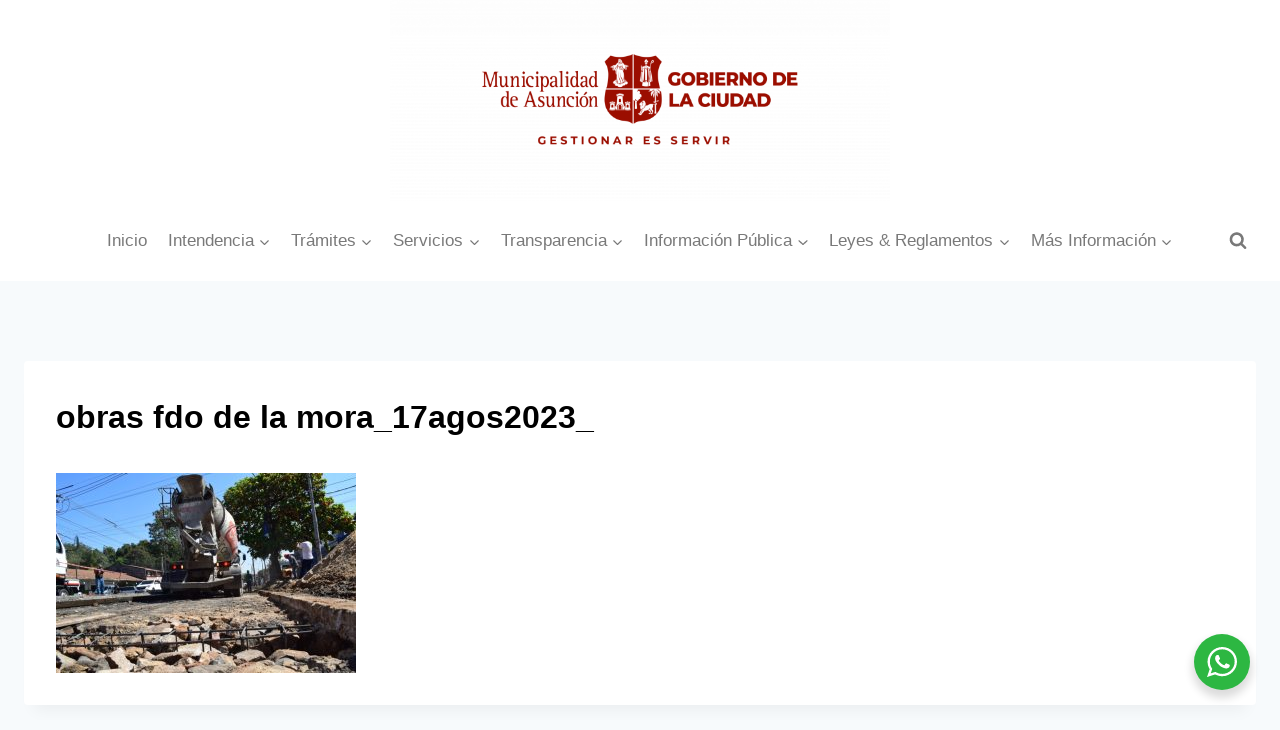

--- FILE ---
content_type: text/html; charset=UTF-8
request_url: https://www.asuncion.gov.py/obras/realizaron-carga-de-hormigon-hidraulico-para-pavimentacion-en-la-avenida-fernando-de-la-mora-y-cara-cara/attachment/whatsapp-image-2023-08-17-at-2-21-39-pm
body_size: 128804
content:
<!doctype html>
<html lang="es" class="no-js" itemtype="https://schema.org/Blog" itemscope>
<head>
	<meta charset="UTF-8">
	<meta name="viewport" content="width=device-width, initial-scale=1, minimum-scale=1">
	<meta name='robots' content='index, follow, max-image-preview:large, max-snippet:-1, max-video-preview:-1' />
	<style>img:is([sizes="auto" i], [sizes^="auto," i]) { contain-intrinsic-size: 3000px 1500px }</style>
	
	<!-- This site is optimized with the Yoast SEO plugin v25.4 - https://yoast.com/wordpress/plugins/seo/ -->
	<title>obras fdo de la mora_17agos2023_ - Municipalidad de Asunción</title>
	<link rel="canonical" href="https://www.asuncion.gov.py/obras/realizaron-carga-de-hormigon-hidraulico-para-pavimentacion-en-la-avenida-fernando-de-la-mora-y-cara-cara/attachment/whatsapp-image-2023-08-17-at-2-21-39-pm/" />
	<meta property="og:locale" content="es_ES" />
	<meta property="og:type" content="article" />
	<meta property="og:title" content="obras fdo de la mora_17agos2023_ - Municipalidad de Asunción" />
	<meta property="og:url" content="https://www.asuncion.gov.py/obras/realizaron-carga-de-hormigon-hidraulico-para-pavimentacion-en-la-avenida-fernando-de-la-mora-y-cara-cara/attachment/whatsapp-image-2023-08-17-at-2-21-39-pm/" />
	<meta property="og:site_name" content="Municipalidad de Asunción" />
	<meta property="article:publisher" content="https://www.facebook.com/asuncionmuni" />
	<meta property="article:modified_time" content="2023-08-17T20:39:40+00:00" />
	<meta property="og:image" content="https://www.asuncion.gov.py/obras/realizaron-carga-de-hormigon-hidraulico-para-pavimentacion-en-la-avenida-fernando-de-la-mora-y-cara-cara/attachment/whatsapp-image-2023-08-17-at-2-21-39-pm" />
	<meta property="og:image:width" content="1280" />
	<meta property="og:image:height" content="853" />
	<meta property="og:image:type" content="image/jpeg" />
	<meta name="twitter:card" content="summary_large_image" />
	<meta name="twitter:site" content="@asuncionmuni" />
	<script type="application/ld+json" class="yoast-schema-graph">{"@context":"https://schema.org","@graph":[{"@type":"WebPage","@id":"https://www.asuncion.gov.py/obras/realizaron-carga-de-hormigon-hidraulico-para-pavimentacion-en-la-avenida-fernando-de-la-mora-y-cara-cara/attachment/whatsapp-image-2023-08-17-at-2-21-39-pm/","url":"https://www.asuncion.gov.py/obras/realizaron-carga-de-hormigon-hidraulico-para-pavimentacion-en-la-avenida-fernando-de-la-mora-y-cara-cara/attachment/whatsapp-image-2023-08-17-at-2-21-39-pm/","name":"obras fdo de la mora_17agos2023_ - Municipalidad de Asunción","isPartOf":{"@id":"https://www.asuncion.gov.py/#website"},"primaryImageOfPage":{"@id":"https://www.asuncion.gov.py/obras/realizaron-carga-de-hormigon-hidraulico-para-pavimentacion-en-la-avenida-fernando-de-la-mora-y-cara-cara/attachment/whatsapp-image-2023-08-17-at-2-21-39-pm/#primaryimage"},"image":{"@id":"https://www.asuncion.gov.py/obras/realizaron-carga-de-hormigon-hidraulico-para-pavimentacion-en-la-avenida-fernando-de-la-mora-y-cara-cara/attachment/whatsapp-image-2023-08-17-at-2-21-39-pm/#primaryimage"},"thumbnailUrl":"https://www.asuncion.gov.py/wp-content/uploads/2023/08/WhatsApp-Image-2023-08-17-at-2.21.39-PM.jpeg","datePublished":"2023-08-17T20:39:23+00:00","dateModified":"2023-08-17T20:39:40+00:00","breadcrumb":{"@id":"https://www.asuncion.gov.py/obras/realizaron-carga-de-hormigon-hidraulico-para-pavimentacion-en-la-avenida-fernando-de-la-mora-y-cara-cara/attachment/whatsapp-image-2023-08-17-at-2-21-39-pm/#breadcrumb"},"inLanguage":"es","potentialAction":[{"@type":"ReadAction","target":["https://www.asuncion.gov.py/obras/realizaron-carga-de-hormigon-hidraulico-para-pavimentacion-en-la-avenida-fernando-de-la-mora-y-cara-cara/attachment/whatsapp-image-2023-08-17-at-2-21-39-pm/"]}]},{"@type":"ImageObject","inLanguage":"es","@id":"https://www.asuncion.gov.py/obras/realizaron-carga-de-hormigon-hidraulico-para-pavimentacion-en-la-avenida-fernando-de-la-mora-y-cara-cara/attachment/whatsapp-image-2023-08-17-at-2-21-39-pm/#primaryimage","url":"https://www.asuncion.gov.py/wp-content/uploads/2023/08/WhatsApp-Image-2023-08-17-at-2.21.39-PM.jpeg","contentUrl":"https://www.asuncion.gov.py/wp-content/uploads/2023/08/WhatsApp-Image-2023-08-17-at-2.21.39-PM.jpeg","width":1280,"height":853},{"@type":"BreadcrumbList","@id":"https://www.asuncion.gov.py/obras/realizaron-carga-de-hormigon-hidraulico-para-pavimentacion-en-la-avenida-fernando-de-la-mora-y-cara-cara/attachment/whatsapp-image-2023-08-17-at-2-21-39-pm/#breadcrumb","itemListElement":[{"@type":"ListItem","position":1,"name":"Home","item":"https://www.asuncion.gov.py/"},{"@type":"ListItem","position":2,"name":"Realizaron carga de hormigón hidráulico para pavimentación en la avenida Fernando de la Mora y Cará Cará","item":"https://www.asuncion.gov.py/obras/realizaron-carga-de-hormigon-hidraulico-para-pavimentacion-en-la-avenida-fernando-de-la-mora-y-cara-cara"},{"@type":"ListItem","position":3,"name":"obras fdo de la mora_17agos2023_"}]},{"@type":"WebSite","@id":"https://www.asuncion.gov.py/#website","url":"https://www.asuncion.gov.py/","name":"Municipalidad de Asunción","description":"ASU","publisher":{"@id":"https://www.asuncion.gov.py/#organization"},"potentialAction":[{"@type":"SearchAction","target":{"@type":"EntryPoint","urlTemplate":"https://www.asuncion.gov.py/?s={search_term_string}"},"query-input":{"@type":"PropertyValueSpecification","valueRequired":true,"valueName":"search_term_string"}}],"inLanguage":"es"},{"@type":"Organization","@id":"https://www.asuncion.gov.py/#organization","name":"Municipalidad de Asunción","url":"https://www.asuncion.gov.py/","logo":{"@type":"ImageObject","inLanguage":"es","@id":"https://www.asuncion.gov.py/#/schema/logo/image/","url":"https://www.asuncion.gov.py/wp-content/uploads/2025/09/cropped-logo-ultimo-02-scaled-1.png","contentUrl":"https://www.asuncion.gov.py/wp-content/uploads/2025/09/cropped-logo-ultimo-02-scaled-1.png","width":2559,"height":1026,"caption":"Municipalidad de Asunción"},"image":{"@id":"https://www.asuncion.gov.py/#/schema/logo/image/"},"sameAs":["https://www.facebook.com/asuncionmuni","https://x.com/asuncionmuni","https://www.instagram.com/muniasu/","https://www.youtube.com/user/asuncionmuni"]}]}</script>
	<!-- / Yoast SEO plugin. -->


<link rel='dns-prefetch' href='//static.addtoany.com' />
<link rel="alternate" type="application/rss+xml" title="Municipalidad de Asunción &raquo; Feed" href="https://www.asuncion.gov.py/feed" />
<link rel="alternate" type="application/rss+xml" title="Municipalidad de Asunción &raquo; Feed de los comentarios" href="https://www.asuncion.gov.py/comments/feed" />
<link rel="alternate" type="text/calendar" title="Municipalidad de Asunción &raquo; iCal Feed" href="https://www.asuncion.gov.py/eventos/?ical=1" />
			<script>document.documentElement.classList.remove( 'no-js' );</script>
			<script>
window._wpemojiSettings = {"baseUrl":"https:\/\/s.w.org\/images\/core\/emoji\/15.1.0\/72x72\/","ext":".png","svgUrl":"https:\/\/s.w.org\/images\/core\/emoji\/15.1.0\/svg\/","svgExt":".svg","source":{"concatemoji":"https:\/\/www.asuncion.gov.py\/wp-includes\/js\/wp-emoji-release.min.js?ver=a082b580d3fe0dee79b1799b824e2364"}};
/*! This file is auto-generated */
!function(i,n){var o,s,e;function c(e){try{var t={supportTests:e,timestamp:(new Date).valueOf()};sessionStorage.setItem(o,JSON.stringify(t))}catch(e){}}function p(e,t,n){e.clearRect(0,0,e.canvas.width,e.canvas.height),e.fillText(t,0,0);var t=new Uint32Array(e.getImageData(0,0,e.canvas.width,e.canvas.height).data),r=(e.clearRect(0,0,e.canvas.width,e.canvas.height),e.fillText(n,0,0),new Uint32Array(e.getImageData(0,0,e.canvas.width,e.canvas.height).data));return t.every(function(e,t){return e===r[t]})}function u(e,t,n){switch(t){case"flag":return n(e,"\ud83c\udff3\ufe0f\u200d\u26a7\ufe0f","\ud83c\udff3\ufe0f\u200b\u26a7\ufe0f")?!1:!n(e,"\ud83c\uddfa\ud83c\uddf3","\ud83c\uddfa\u200b\ud83c\uddf3")&&!n(e,"\ud83c\udff4\udb40\udc67\udb40\udc62\udb40\udc65\udb40\udc6e\udb40\udc67\udb40\udc7f","\ud83c\udff4\u200b\udb40\udc67\u200b\udb40\udc62\u200b\udb40\udc65\u200b\udb40\udc6e\u200b\udb40\udc67\u200b\udb40\udc7f");case"emoji":return!n(e,"\ud83d\udc26\u200d\ud83d\udd25","\ud83d\udc26\u200b\ud83d\udd25")}return!1}function f(e,t,n){var r="undefined"!=typeof WorkerGlobalScope&&self instanceof WorkerGlobalScope?new OffscreenCanvas(300,150):i.createElement("canvas"),a=r.getContext("2d",{willReadFrequently:!0}),o=(a.textBaseline="top",a.font="600 32px Arial",{});return e.forEach(function(e){o[e]=t(a,e,n)}),o}function t(e){var t=i.createElement("script");t.src=e,t.defer=!0,i.head.appendChild(t)}"undefined"!=typeof Promise&&(o="wpEmojiSettingsSupports",s=["flag","emoji"],n.supports={everything:!0,everythingExceptFlag:!0},e=new Promise(function(e){i.addEventListener("DOMContentLoaded",e,{once:!0})}),new Promise(function(t){var n=function(){try{var e=JSON.parse(sessionStorage.getItem(o));if("object"==typeof e&&"number"==typeof e.timestamp&&(new Date).valueOf()<e.timestamp+604800&&"object"==typeof e.supportTests)return e.supportTests}catch(e){}return null}();if(!n){if("undefined"!=typeof Worker&&"undefined"!=typeof OffscreenCanvas&&"undefined"!=typeof URL&&URL.createObjectURL&&"undefined"!=typeof Blob)try{var e="postMessage("+f.toString()+"("+[JSON.stringify(s),u.toString(),p.toString()].join(",")+"));",r=new Blob([e],{type:"text/javascript"}),a=new Worker(URL.createObjectURL(r),{name:"wpTestEmojiSupports"});return void(a.onmessage=function(e){c(n=e.data),a.terminate(),t(n)})}catch(e){}c(n=f(s,u,p))}t(n)}).then(function(e){for(var t in e)n.supports[t]=e[t],n.supports.everything=n.supports.everything&&n.supports[t],"flag"!==t&&(n.supports.everythingExceptFlag=n.supports.everythingExceptFlag&&n.supports[t]);n.supports.everythingExceptFlag=n.supports.everythingExceptFlag&&!n.supports.flag,n.DOMReady=!1,n.readyCallback=function(){n.DOMReady=!0}}).then(function(){return e}).then(function(){var e;n.supports.everything||(n.readyCallback(),(e=n.source||{}).concatemoji?t(e.concatemoji):e.wpemoji&&e.twemoji&&(t(e.twemoji),t(e.wpemoji)))}))}((window,document),window._wpemojiSettings);
</script>
<link rel='stylesheet' id='dashicons-css' href='https://www.asuncion.gov.py/wp-includes/css/dashicons.min.css?ver=a082b580d3fe0dee79b1799b824e2364' media='all' />
<link rel='stylesheet' id='post-views-counter-frontend-css' href='https://www.asuncion.gov.py/wp-content/plugins/post-views-counter/css/frontend.min.css?ver=1.5.5' media='all' />
<style id='wp-emoji-styles-inline-css'>

	img.wp-smiley, img.emoji {
		display: inline !important;
		border: none !important;
		box-shadow: none !important;
		height: 1em !important;
		width: 1em !important;
		margin: 0 0.07em !important;
		vertical-align: -0.1em !important;
		background: none !important;
		padding: 0 !important;
	}
</style>
<link rel='stylesheet' id='wp-block-library-css' href='https://www.asuncion.gov.py/wp-includes/css/dist/block-library/style.min.css?ver=a082b580d3fe0dee79b1799b824e2364' media='all' />
<style id='classic-theme-styles-inline-css'>
/*! This file is auto-generated */
.wp-block-button__link{color:#fff;background-color:#32373c;border-radius:9999px;box-shadow:none;text-decoration:none;padding:calc(.667em + 2px) calc(1.333em + 2px);font-size:1.125em}.wp-block-file__button{background:#32373c;color:#fff;text-decoration:none}
</style>
<style id='pdfemb-pdf-embedder-viewer-style-inline-css'>
.wp-block-pdfemb-pdf-embedder-viewer{max-width:none}

</style>
<link rel='stylesheet' id='awsm-ead-public-css' href='https://www.asuncion.gov.py/wp-content/plugins/embed-any-document/css/embed-public.min.css?ver=2.7.7' media='all' />
<link rel='stylesheet' id='nta-css-popup-css' href='https://www.asuncion.gov.py/wp-content/plugins/wp-whatsapp/assets/dist/css/style.css?ver=a082b580d3fe0dee79b1799b824e2364' media='all' />
<style id='global-styles-inline-css'>
:root{--wp--preset--aspect-ratio--square: 1;--wp--preset--aspect-ratio--4-3: 4/3;--wp--preset--aspect-ratio--3-4: 3/4;--wp--preset--aspect-ratio--3-2: 3/2;--wp--preset--aspect-ratio--2-3: 2/3;--wp--preset--aspect-ratio--16-9: 16/9;--wp--preset--aspect-ratio--9-16: 9/16;--wp--preset--color--black: #000000;--wp--preset--color--cyan-bluish-gray: #abb8c3;--wp--preset--color--white: #ffffff;--wp--preset--color--pale-pink: #f78da7;--wp--preset--color--vivid-red: #cf2e2e;--wp--preset--color--luminous-vivid-orange: #ff6900;--wp--preset--color--luminous-vivid-amber: #fcb900;--wp--preset--color--light-green-cyan: #7bdcb5;--wp--preset--color--vivid-green-cyan: #00d084;--wp--preset--color--pale-cyan-blue: #8ed1fc;--wp--preset--color--vivid-cyan-blue: #0693e3;--wp--preset--color--vivid-purple: #9b51e0;--wp--preset--color--theme-palette-1: var(--global-palette1);--wp--preset--color--theme-palette-2: var(--global-palette2);--wp--preset--color--theme-palette-3: var(--global-palette3);--wp--preset--color--theme-palette-4: var(--global-palette4);--wp--preset--color--theme-palette-5: var(--global-palette5);--wp--preset--color--theme-palette-6: var(--global-palette6);--wp--preset--color--theme-palette-7: var(--global-palette7);--wp--preset--color--theme-palette-8: var(--global-palette8);--wp--preset--color--theme-palette-9: var(--global-palette9);--wp--preset--gradient--vivid-cyan-blue-to-vivid-purple: linear-gradient(135deg,rgba(6,147,227,1) 0%,rgb(155,81,224) 100%);--wp--preset--gradient--light-green-cyan-to-vivid-green-cyan: linear-gradient(135deg,rgb(122,220,180) 0%,rgb(0,208,130) 100%);--wp--preset--gradient--luminous-vivid-amber-to-luminous-vivid-orange: linear-gradient(135deg,rgba(252,185,0,1) 0%,rgba(255,105,0,1) 100%);--wp--preset--gradient--luminous-vivid-orange-to-vivid-red: linear-gradient(135deg,rgba(255,105,0,1) 0%,rgb(207,46,46) 100%);--wp--preset--gradient--very-light-gray-to-cyan-bluish-gray: linear-gradient(135deg,rgb(238,238,238) 0%,rgb(169,184,195) 100%);--wp--preset--gradient--cool-to-warm-spectrum: linear-gradient(135deg,rgb(74,234,220) 0%,rgb(151,120,209) 20%,rgb(207,42,186) 40%,rgb(238,44,130) 60%,rgb(251,105,98) 80%,rgb(254,248,76) 100%);--wp--preset--gradient--blush-light-purple: linear-gradient(135deg,rgb(255,206,236) 0%,rgb(152,150,240) 100%);--wp--preset--gradient--blush-bordeaux: linear-gradient(135deg,rgb(254,205,165) 0%,rgb(254,45,45) 50%,rgb(107,0,62) 100%);--wp--preset--gradient--luminous-dusk: linear-gradient(135deg,rgb(255,203,112) 0%,rgb(199,81,192) 50%,rgb(65,88,208) 100%);--wp--preset--gradient--pale-ocean: linear-gradient(135deg,rgb(255,245,203) 0%,rgb(182,227,212) 50%,rgb(51,167,181) 100%);--wp--preset--gradient--electric-grass: linear-gradient(135deg,rgb(202,248,128) 0%,rgb(113,206,126) 100%);--wp--preset--gradient--midnight: linear-gradient(135deg,rgb(2,3,129) 0%,rgb(40,116,252) 100%);--wp--preset--font-size--small: var(--global-font-size-small);--wp--preset--font-size--medium: var(--global-font-size-medium);--wp--preset--font-size--large: var(--global-font-size-large);--wp--preset--font-size--x-large: 42px;--wp--preset--font-size--larger: var(--global-font-size-larger);--wp--preset--font-size--xxlarge: var(--global-font-size-xxlarge);--wp--preset--spacing--20: 0.44rem;--wp--preset--spacing--30: 0.67rem;--wp--preset--spacing--40: 1rem;--wp--preset--spacing--50: 1.5rem;--wp--preset--spacing--60: 2.25rem;--wp--preset--spacing--70: 3.38rem;--wp--preset--spacing--80: 5.06rem;--wp--preset--shadow--natural: 6px 6px 9px rgba(0, 0, 0, 0.2);--wp--preset--shadow--deep: 12px 12px 50px rgba(0, 0, 0, 0.4);--wp--preset--shadow--sharp: 6px 6px 0px rgba(0, 0, 0, 0.2);--wp--preset--shadow--outlined: 6px 6px 0px -3px rgba(255, 255, 255, 1), 6px 6px rgba(0, 0, 0, 1);--wp--preset--shadow--crisp: 6px 6px 0px rgba(0, 0, 0, 1);}:where(.is-layout-flex){gap: 0.5em;}:where(.is-layout-grid){gap: 0.5em;}body .is-layout-flex{display: flex;}.is-layout-flex{flex-wrap: wrap;align-items: center;}.is-layout-flex > :is(*, div){margin: 0;}body .is-layout-grid{display: grid;}.is-layout-grid > :is(*, div){margin: 0;}:where(.wp-block-columns.is-layout-flex){gap: 2em;}:where(.wp-block-columns.is-layout-grid){gap: 2em;}:where(.wp-block-post-template.is-layout-flex){gap: 1.25em;}:where(.wp-block-post-template.is-layout-grid){gap: 1.25em;}.has-black-color{color: var(--wp--preset--color--black) !important;}.has-cyan-bluish-gray-color{color: var(--wp--preset--color--cyan-bluish-gray) !important;}.has-white-color{color: var(--wp--preset--color--white) !important;}.has-pale-pink-color{color: var(--wp--preset--color--pale-pink) !important;}.has-vivid-red-color{color: var(--wp--preset--color--vivid-red) !important;}.has-luminous-vivid-orange-color{color: var(--wp--preset--color--luminous-vivid-orange) !important;}.has-luminous-vivid-amber-color{color: var(--wp--preset--color--luminous-vivid-amber) !important;}.has-light-green-cyan-color{color: var(--wp--preset--color--light-green-cyan) !important;}.has-vivid-green-cyan-color{color: var(--wp--preset--color--vivid-green-cyan) !important;}.has-pale-cyan-blue-color{color: var(--wp--preset--color--pale-cyan-blue) !important;}.has-vivid-cyan-blue-color{color: var(--wp--preset--color--vivid-cyan-blue) !important;}.has-vivid-purple-color{color: var(--wp--preset--color--vivid-purple) !important;}.has-black-background-color{background-color: var(--wp--preset--color--black) !important;}.has-cyan-bluish-gray-background-color{background-color: var(--wp--preset--color--cyan-bluish-gray) !important;}.has-white-background-color{background-color: var(--wp--preset--color--white) !important;}.has-pale-pink-background-color{background-color: var(--wp--preset--color--pale-pink) !important;}.has-vivid-red-background-color{background-color: var(--wp--preset--color--vivid-red) !important;}.has-luminous-vivid-orange-background-color{background-color: var(--wp--preset--color--luminous-vivid-orange) !important;}.has-luminous-vivid-amber-background-color{background-color: var(--wp--preset--color--luminous-vivid-amber) !important;}.has-light-green-cyan-background-color{background-color: var(--wp--preset--color--light-green-cyan) !important;}.has-vivid-green-cyan-background-color{background-color: var(--wp--preset--color--vivid-green-cyan) !important;}.has-pale-cyan-blue-background-color{background-color: var(--wp--preset--color--pale-cyan-blue) !important;}.has-vivid-cyan-blue-background-color{background-color: var(--wp--preset--color--vivid-cyan-blue) !important;}.has-vivid-purple-background-color{background-color: var(--wp--preset--color--vivid-purple) !important;}.has-black-border-color{border-color: var(--wp--preset--color--black) !important;}.has-cyan-bluish-gray-border-color{border-color: var(--wp--preset--color--cyan-bluish-gray) !important;}.has-white-border-color{border-color: var(--wp--preset--color--white) !important;}.has-pale-pink-border-color{border-color: var(--wp--preset--color--pale-pink) !important;}.has-vivid-red-border-color{border-color: var(--wp--preset--color--vivid-red) !important;}.has-luminous-vivid-orange-border-color{border-color: var(--wp--preset--color--luminous-vivid-orange) !important;}.has-luminous-vivid-amber-border-color{border-color: var(--wp--preset--color--luminous-vivid-amber) !important;}.has-light-green-cyan-border-color{border-color: var(--wp--preset--color--light-green-cyan) !important;}.has-vivid-green-cyan-border-color{border-color: var(--wp--preset--color--vivid-green-cyan) !important;}.has-pale-cyan-blue-border-color{border-color: var(--wp--preset--color--pale-cyan-blue) !important;}.has-vivid-cyan-blue-border-color{border-color: var(--wp--preset--color--vivid-cyan-blue) !important;}.has-vivid-purple-border-color{border-color: var(--wp--preset--color--vivid-purple) !important;}.has-vivid-cyan-blue-to-vivid-purple-gradient-background{background: var(--wp--preset--gradient--vivid-cyan-blue-to-vivid-purple) !important;}.has-light-green-cyan-to-vivid-green-cyan-gradient-background{background: var(--wp--preset--gradient--light-green-cyan-to-vivid-green-cyan) !important;}.has-luminous-vivid-amber-to-luminous-vivid-orange-gradient-background{background: var(--wp--preset--gradient--luminous-vivid-amber-to-luminous-vivid-orange) !important;}.has-luminous-vivid-orange-to-vivid-red-gradient-background{background: var(--wp--preset--gradient--luminous-vivid-orange-to-vivid-red) !important;}.has-very-light-gray-to-cyan-bluish-gray-gradient-background{background: var(--wp--preset--gradient--very-light-gray-to-cyan-bluish-gray) !important;}.has-cool-to-warm-spectrum-gradient-background{background: var(--wp--preset--gradient--cool-to-warm-spectrum) !important;}.has-blush-light-purple-gradient-background{background: var(--wp--preset--gradient--blush-light-purple) !important;}.has-blush-bordeaux-gradient-background{background: var(--wp--preset--gradient--blush-bordeaux) !important;}.has-luminous-dusk-gradient-background{background: var(--wp--preset--gradient--luminous-dusk) !important;}.has-pale-ocean-gradient-background{background: var(--wp--preset--gradient--pale-ocean) !important;}.has-electric-grass-gradient-background{background: var(--wp--preset--gradient--electric-grass) !important;}.has-midnight-gradient-background{background: var(--wp--preset--gradient--midnight) !important;}.has-small-font-size{font-size: var(--wp--preset--font-size--small) !important;}.has-medium-font-size{font-size: var(--wp--preset--font-size--medium) !important;}.has-large-font-size{font-size: var(--wp--preset--font-size--large) !important;}.has-x-large-font-size{font-size: var(--wp--preset--font-size--x-large) !important;}
:where(.wp-block-post-template.is-layout-flex){gap: 1.25em;}:where(.wp-block-post-template.is-layout-grid){gap: 1.25em;}
:where(.wp-block-columns.is-layout-flex){gap: 2em;}:where(.wp-block-columns.is-layout-grid){gap: 2em;}
:root :where(.wp-block-pullquote){font-size: 1.5em;line-height: 1.6;}
</style>
<link rel='stylesheet' id='tribe-events-v2-single-skeleton-css' href='https://www.asuncion.gov.py/wp-content/plugins/the-events-calendar/build/css/tribe-events-single-skeleton.css?ver=6.15.13.1' media='all' />
<link rel='stylesheet' id='tribe-events-v2-single-skeleton-full-css' href='https://www.asuncion.gov.py/wp-content/plugins/the-events-calendar/build/css/tribe-events-single-full.css?ver=6.15.13.1' media='all' />
<link rel='stylesheet' id='tec-events-elementor-widgets-base-styles-css' href='https://www.asuncion.gov.py/wp-content/plugins/the-events-calendar/build/css/integrations/plugins/elementor/widgets/widget-base.css?ver=6.15.13.1' media='all' />
<link rel='stylesheet' id='kadence-global-css' href='https://www.asuncion.gov.py/wp-content/themes/kadence/assets/css/global.min.css?ver=1.2.27' media='all' />
<style id='kadence-global-inline-css'>
/* Kadence Base CSS */
:root{--global-palette1:#b02b2d;--global-palette2:#912224;--global-palette3:#000000;--global-palette4:#484848;--global-palette5:#797979;--global-palette6:#a0a0a0;--global-palette7:#EDF2F7;--global-palette8:#F7FAFC;--global-palette9:#ffffff;--global-palette9rgb:255, 255, 255;--global-palette-highlight:#b02b2d;--global-palette-highlight-alt:var(--global-palette2);--global-palette-highlight-alt2:var(--global-palette9);--global-palette-btn-bg:var(--global-palette1);--global-palette-btn-bg-hover:var(--global-palette2);--global-palette-btn:var(--global-palette9);--global-palette-btn-hover:var(--global-palette9);--global-body-font-family:-apple-system,BlinkMacSystemFont,"Segoe UI",Roboto,Oxygen-Sans,Ubuntu,Cantarell,"Helvetica Neue",sans-serif, "Apple Color Emoji", "Segoe UI Emoji", "Segoe UI Symbol";--global-heading-font-family:inherit;--global-primary-nav-font-family:inherit;--global-fallback-font:sans-serif;--global-display-fallback-font:sans-serif;--global-content-width:1500px;--global-content-wide-width:calc(1500px + 230px);--global-content-narrow-width:842px;--global-content-edge-padding:1.5rem;--global-content-boxed-padding:2rem;--global-calc-content-width:calc(1500px - var(--global-content-edge-padding) - var(--global-content-edge-padding) );--wp--style--global--content-size:var(--global-calc-content-width);}.wp-site-blocks{--global-vw:calc( 100vw - ( 0.5 * var(--scrollbar-offset)));}:root body.kadence-elementor-colors{--e-global-color-kadence1:var(--global-palette1);--e-global-color-kadence2:var(--global-palette2);--e-global-color-kadence3:var(--global-palette3);--e-global-color-kadence4:var(--global-palette4);--e-global-color-kadence5:var(--global-palette5);--e-global-color-kadence6:var(--global-palette6);--e-global-color-kadence7:var(--global-palette7);--e-global-color-kadence8:var(--global-palette8);--e-global-color-kadence9:var(--global-palette9);}body{background:var(--global-palette8);}body, input, select, optgroup, textarea{font-weight:400;font-size:17px;line-height:1.6;font-family:var(--global-body-font-family);color:var(--global-palette4);}.content-bg, body.content-style-unboxed .site{background:var(--global-palette9);}h1,h2,h3,h4,h5,h6{font-family:var(--global-heading-font-family);}h1{font-weight:700;font-size:32px;line-height:1.5;color:var(--global-palette3);}h2{font-weight:700;font-size:28px;line-height:1.5;color:var(--global-palette3);}h3{font-weight:700;font-size:24px;line-height:1.5;color:var(--global-palette3);}h4{font-weight:700;font-size:22px;line-height:1.5;color:var(--global-palette4);}h5{font-weight:700;font-size:20px;line-height:1.5;color:var(--global-palette4);}h6{font-weight:700;font-size:18px;line-height:1.5;color:var(--global-palette5);}.entry-hero .kadence-breadcrumbs{max-width:1500px;}.site-container, .site-header-row-layout-contained, .site-footer-row-layout-contained, .entry-hero-layout-contained, .comments-area, .alignfull > .wp-block-cover__inner-container, .alignwide > .wp-block-cover__inner-container{max-width:var(--global-content-width);}.content-width-narrow .content-container.site-container, .content-width-narrow .hero-container.site-container{max-width:var(--global-content-narrow-width);}@media all and (min-width: 1730px){.wp-site-blocks .content-container  .alignwide{margin-left:-115px;margin-right:-115px;width:unset;max-width:unset;}}@media all and (min-width: 1102px){.content-width-narrow .wp-site-blocks .content-container .alignwide{margin-left:-130px;margin-right:-130px;width:unset;max-width:unset;}}.content-style-boxed .wp-site-blocks .entry-content .alignwide{margin-left:calc( -1 * var( --global-content-boxed-padding ) );margin-right:calc( -1 * var( --global-content-boxed-padding ) );}.content-area{margin-top:5rem;margin-bottom:5rem;}@media all and (max-width: 1024px){.content-area{margin-top:3rem;margin-bottom:3rem;}}@media all and (max-width: 767px){.content-area{margin-top:2rem;margin-bottom:2rem;}}@media all and (max-width: 1024px){:root{--global-content-boxed-padding:2rem;}}@media all and (max-width: 767px){:root{--global-content-boxed-padding:1.5rem;}}.entry-content-wrap{padding:2rem;}@media all and (max-width: 1024px){.entry-content-wrap{padding:2rem;}}@media all and (max-width: 767px){.entry-content-wrap{padding:1.5rem;}}.entry.single-entry{box-shadow:0px 15px 15px -10px rgba(0,0,0,0.05);}.entry.loop-entry{box-shadow:0px 15px 15px -10px rgba(0,0,0,0.05);}.loop-entry .entry-content-wrap{padding:2rem;}@media all and (max-width: 1024px){.loop-entry .entry-content-wrap{padding:2rem;}}@media all and (max-width: 767px){.loop-entry .entry-content-wrap{padding:1.5rem;}}button, .button, .wp-block-button__link, input[type="button"], input[type="reset"], input[type="submit"], .fl-button, .elementor-button-wrapper .elementor-button, .wc-block-components-checkout-place-order-button, .wc-block-cart__submit{box-shadow:0px 0px 0px -7px rgba(0,0,0,0);}button:hover, button:focus, button:active, .button:hover, .button:focus, .button:active, .wp-block-button__link:hover, .wp-block-button__link:focus, .wp-block-button__link:active, input[type="button"]:hover, input[type="button"]:focus, input[type="button"]:active, input[type="reset"]:hover, input[type="reset"]:focus, input[type="reset"]:active, input[type="submit"]:hover, input[type="submit"]:focus, input[type="submit"]:active, .elementor-button-wrapper .elementor-button:hover, .elementor-button-wrapper .elementor-button:focus, .elementor-button-wrapper .elementor-button:active, .wc-block-cart__submit:hover{box-shadow:0px 15px 25px -7px rgba(0,0,0,0.1);}.kb-button.kb-btn-global-outline.kb-btn-global-inherit{padding-top:calc(px - 2px);padding-right:calc(px - 2px);padding-bottom:calc(px - 2px);padding-left:calc(px - 2px);}@media all and (min-width: 1025px){.transparent-header .entry-hero .entry-hero-container-inner{padding-top:calc(0px + 80px);}}@media all and (max-width: 1024px){.mobile-transparent-header .entry-hero .entry-hero-container-inner{padding-top:80px;}}@media all and (max-width: 767px){.mobile-transparent-header .entry-hero .entry-hero-container-inner{padding-top:80px;}}
/* Kadence Header CSS */
@media all and (max-width: 1024px){.mobile-transparent-header #masthead{position:absolute;left:0px;right:0px;z-index:100;}.kadence-scrollbar-fixer.mobile-transparent-header #masthead{right:var(--scrollbar-offset,0);}.mobile-transparent-header #masthead, .mobile-transparent-header .site-top-header-wrap .site-header-row-container-inner, .mobile-transparent-header .site-main-header-wrap .site-header-row-container-inner, .mobile-transparent-header .site-bottom-header-wrap .site-header-row-container-inner{background:transparent;}.site-header-row-tablet-layout-fullwidth, .site-header-row-tablet-layout-standard{padding:0px;}}@media all and (min-width: 1025px){.transparent-header #masthead{position:absolute;left:0px;right:0px;z-index:100;}.transparent-header.kadence-scrollbar-fixer #masthead{right:var(--scrollbar-offset,0);}.transparent-header #masthead, .transparent-header .site-top-header-wrap .site-header-row-container-inner, .transparent-header .site-main-header-wrap .site-header-row-container-inner, .transparent-header .site-bottom-header-wrap .site-header-row-container-inner{background:transparent;}}.site-branding a.brand img{max-width:500px;}.site-branding a.brand img.svg-logo-image{width:500px;}@media all and (max-width: 1024px){.site-branding a.brand img{max-width:250px;}.site-branding a.brand img.svg-logo-image{width:250px;}}@media all and (max-width: 767px){.site-branding a.brand img{max-width:250px;}.site-branding a.brand img.svg-logo-image{width:250px;}}.site-branding{padding:0px 0px 0px 0px;}#masthead, #masthead .kadence-sticky-header.item-is-fixed:not(.item-at-start):not(.site-header-row-container):not(.site-main-header-wrap), #masthead .kadence-sticky-header.item-is-fixed:not(.item-at-start) > .site-header-row-container-inner{background:#ffffff;}.site-main-header-inner-wrap{min-height:80px;}.site-top-header-inner-wrap{min-height:0px;}.header-navigation[class*="header-navigation-style-underline"] .header-menu-container.primary-menu-container>ul>li>a:after{width:calc( 100% - 1.2em);}.main-navigation .primary-menu-container > ul > li.menu-item > a{padding-left:calc(1.2em / 2);padding-right:calc(1.2em / 2);padding-top:0.6em;padding-bottom:0.6em;color:var(--global-palette5);}.main-navigation .primary-menu-container > ul > li.menu-item .dropdown-nav-special-toggle{right:calc(1.2em / 2);}.main-navigation .primary-menu-container > ul > li.menu-item > a:hover{color:var(--global-palette-highlight);}.main-navigation .primary-menu-container > ul > li.menu-item.current-menu-item > a{color:var(--global-palette3);}.header-navigation .header-menu-container ul ul.sub-menu, .header-navigation .header-menu-container ul ul.submenu{background:var(--global-palette3);box-shadow:0px 2px 13px 0px rgba(0,0,0,0.1);}.header-navigation .header-menu-container ul ul li.menu-item, .header-menu-container ul.menu > li.kadence-menu-mega-enabled > ul > li.menu-item > a{border-bottom:1px solid rgba(255,255,255,0.1);}.header-navigation .header-menu-container ul ul li.menu-item > a{width:200px;padding-top:1em;padding-bottom:1em;color:var(--global-palette8);font-size:12px;}.header-navigation .header-menu-container ul ul li.menu-item > a:hover{color:var(--global-palette9);background:var(--global-palette4);}.header-navigation .header-menu-container ul ul li.menu-item.current-menu-item > a{color:var(--global-palette9);background:var(--global-palette4);}.mobile-toggle-open-container .menu-toggle-open, .mobile-toggle-open-container .menu-toggle-open:focus{color:var(--global-palette5);padding:0.4em 0.6em 0.4em 0.6em;font-size:14px;}.mobile-toggle-open-container .menu-toggle-open.menu-toggle-style-bordered{border:1px solid currentColor;}.mobile-toggle-open-container .menu-toggle-open .menu-toggle-icon{font-size:20px;}.mobile-toggle-open-container .menu-toggle-open:hover, .mobile-toggle-open-container .menu-toggle-open:focus-visible{color:var(--global-palette-highlight);}.mobile-navigation ul li{font-size:14px;}.mobile-navigation ul li a{padding-top:1em;padding-bottom:1em;}.mobile-navigation ul li > a, .mobile-navigation ul li.menu-item-has-children > .drawer-nav-drop-wrap{color:var(--global-palette8);}.mobile-navigation ul li.current-menu-item > a, .mobile-navigation ul li.current-menu-item.menu-item-has-children > .drawer-nav-drop-wrap{color:var(--global-palette-highlight);}.mobile-navigation ul li.menu-item-has-children .drawer-nav-drop-wrap, .mobile-navigation ul li:not(.menu-item-has-children) a{border-bottom:1px solid rgba(255,255,255,0.1);}.mobile-navigation:not(.drawer-navigation-parent-toggle-true) ul li.menu-item-has-children .drawer-nav-drop-wrap button{border-left:1px solid rgba(255,255,255,0.1);}#mobile-drawer .drawer-header .drawer-toggle{padding:0.6em 0.15em 0.6em 0.15em;font-size:24px;}.search-toggle-open-container .search-toggle-open{color:var(--global-palette5);}.search-toggle-open-container .search-toggle-open.search-toggle-style-bordered{border:1px solid currentColor;}.search-toggle-open-container .search-toggle-open .search-toggle-icon{font-size:1em;}.search-toggle-open-container .search-toggle-open:hover, .search-toggle-open-container .search-toggle-open:focus{color:var(--global-palette-highlight);}#search-drawer .drawer-inner{background:rgba(9, 12, 16, 0.97);}
/* Kadence Footer CSS */
.site-middle-footer-inner-wrap{padding-top:30px;padding-bottom:30px;grid-column-gap:30px;grid-row-gap:30px;}.site-middle-footer-inner-wrap .widget{margin-bottom:30px;}.site-middle-footer-inner-wrap .site-footer-section:not(:last-child):after{right:calc(-30px / 2);}.site-top-footer-inner-wrap{padding-top:30px;padding-bottom:20px;grid-column-gap:30px;grid-row-gap:30px;}.site-top-footer-inner-wrap .widget{margin-bottom:30px;}.site-top-footer-inner-wrap .site-footer-section:not(:last-child):after{right:calc(-30px / 2);}.footer-social-wrap .footer-social-inner-wrap{font-size:1em;gap:0.3em;}.site-footer .site-footer-wrap .site-footer-section .footer-social-wrap .footer-social-inner-wrap .social-button{border:2px none transparent;border-radius:3px;}
/* Kadence Events CSS */
:root{--tec-color-background-events:transparent;--tec-color-text-event-date:var(--global-palette3);--tec-color-text-event-title:var(--global-palette3);--tec-color-text-events-title:var(--global-palette3);--tec-color-background-view-selector-list-item-hover:var(--global-palette7);--tec-color-background-secondary:var(--global-palette8);--tec-color-link-primary:var(--global-palette3);--tec-color-icon-active:var(--global-palette3);--tec-color-day-marker-month:var(--global-palette4);--tec-color-border-active-month-grid-hover:var(--global-palette5);--tec-color-accent-primary:var(--global-palette1);--tec-color-border-default:var(--global-gray-400);}
</style>
<link rel='stylesheet' id='kadence-header-css' href='https://www.asuncion.gov.py/wp-content/themes/kadence/assets/css/header.min.css?ver=1.2.27' media='all' />
<link rel='stylesheet' id='kadence-content-css' href='https://www.asuncion.gov.py/wp-content/themes/kadence/assets/css/content.min.css?ver=1.2.27' media='all' />
<link rel='stylesheet' id='kadence-related-posts-css' href='https://www.asuncion.gov.py/wp-content/themes/kadence/assets/css/related-posts.min.css?ver=1.2.27' media='all' />
<link rel='stylesheet' id='kad-splide-css' href='https://www.asuncion.gov.py/wp-content/themes/kadence/assets/css/kadence-splide.min.css?ver=1.2.27' media='all' />
<link rel='stylesheet' id='kadence-footer-css' href='https://www.asuncion.gov.py/wp-content/themes/kadence/assets/css/footer.min.css?ver=1.2.27' media='all' />
<link rel='stylesheet' id='tablepress-default-css' href='https://www.asuncion.gov.py/wp-content/plugins/tablepress/css/build/default.css?ver=3.1.3' media='all' />
<link rel='stylesheet' id='addtoany-css' href='https://www.asuncion.gov.py/wp-content/plugins/add-to-any/addtoany.min.css?ver=1.16' media='all' />
<link rel='stylesheet' id='kadence-tribe-css' href='https://www.asuncion.gov.py/wp-content/themes/kadence/assets/css/tribe-events.min.css?ver=1.2.27' media='all' />
<style id='kadence-blocks-global-variables-inline-css'>
:root {--global-kb-font-size-sm:clamp(0.8rem, 0.73rem + 0.217vw, 0.9rem);--global-kb-font-size-md:clamp(1.1rem, 0.995rem + 0.326vw, 1.25rem);--global-kb-font-size-lg:clamp(1.75rem, 1.576rem + 0.543vw, 2rem);--global-kb-font-size-xl:clamp(2.25rem, 1.728rem + 1.63vw, 3rem);--global-kb-font-size-xxl:clamp(2.5rem, 1.456rem + 3.26vw, 4rem);--global-kb-font-size-xxxl:clamp(2.75rem, 0.489rem + 7.065vw, 6rem);}
</style>
<script src="https://www.asuncion.gov.py/wp-includes/js/jquery/jquery.min.js?ver=3.7.1" id="jquery-core-js"></script>
<script src="https://www.asuncion.gov.py/wp-includes/js/jquery/jquery-migrate.min.js?ver=3.4.1" id="jquery-migrate-js"></script>
<script id="addtoany-core-js-before">
window.a2a_config=window.a2a_config||{};a2a_config.callbacks=[];a2a_config.overlays=[];a2a_config.templates={};a2a_localize = {
	Share: "Compartir",
	Save: "Guardar",
	Subscribe: "Suscribir",
	Email: "Correo electrónico",
	Bookmark: "Marcador",
	ShowAll: "Mostrar todo",
	ShowLess: "Mostrar menos",
	FindServices: "Encontrar servicio(s)",
	FindAnyServiceToAddTo: "Encuentra al instante cualquier servicio para añadir a",
	PoweredBy: "Funciona con",
	ShareViaEmail: "Compartir por correo electrónico",
	SubscribeViaEmail: "Suscribirse a través de correo electrónico",
	BookmarkInYourBrowser: "Añadir a marcadores de tu navegador",
	BookmarkInstructions: "Presiona «Ctrl+D» o «\u2318+D» para añadir esta página a marcadores",
	AddToYourFavorites: "Añadir a tus favoritos",
	SendFromWebOrProgram: "Enviar desde cualquier dirección o programa de correo electrónico ",
	EmailProgram: "Programa de correo electrónico",
	More: "Más&#8230;",
	ThanksForSharing: "¡Gracias por compartir!",
	ThanksForFollowing: "¡Gracias por seguirnos!"
};

a2a_config.icon_color="transparent,#cc0033";
</script>
<script defer src="https://static.addtoany.com/menu/page.js" id="addtoany-core-js"></script>
<script defer src="https://www.asuncion.gov.py/wp-content/plugins/add-to-any/addtoany.min.js?ver=1.1" id="addtoany-jquery-js"></script>
<link rel="https://api.w.org/" href="https://www.asuncion.gov.py/wp-json/" /><link rel="alternate" title="JSON" type="application/json" href="https://www.asuncion.gov.py/wp-json/wp/v2/media/42976" /><link rel="EditURI" type="application/rsd+xml" title="RSD" href="https://www.asuncion.gov.py/xmlrpc.php?rsd" />
<link rel="alternate" title="oEmbed (JSON)" type="application/json+oembed" href="https://www.asuncion.gov.py/wp-json/oembed/1.0/embed?url=https%3A%2F%2Fwww.asuncion.gov.py%2Fobras%2Frealizaron-carga-de-hormigon-hidraulico-para-pavimentacion-en-la-avenida-fernando-de-la-mora-y-cara-cara%2Fattachment%2Fwhatsapp-image-2023-08-17-at-2-21-39-pm" />
<link rel="alternate" title="oEmbed (XML)" type="text/xml+oembed" href="https://www.asuncion.gov.py/wp-json/oembed/1.0/embed?url=https%3A%2F%2Fwww.asuncion.gov.py%2Fobras%2Frealizaron-carga-de-hormigon-hidraulico-para-pavimentacion-en-la-avenida-fernando-de-la-mora-y-cara-cara%2Fattachment%2Fwhatsapp-image-2023-08-17-at-2-21-39-pm&#038;format=xml" />
<style>

/* CSS added by Hide Metadata Plugin */

.entry-meta .byline:before,
			.entry-header .entry-meta span.byline:before,
			.entry-meta .byline:after,
			.entry-header .entry-meta span.byline:after,
			.single .byline, .group-blog .byline,
			.entry-meta .byline,
			.entry-header .entry-meta > span.byline,
			.entry-meta .author.vcard  {
				content: '';
				display: none;
				margin: 0;
			}</style>
<script>
  (function(i,s,o,g,r,a,m){i['GoogleAnalyticsObject']=r;i[r]=i[r]||function(){
  (i[r].q=i[r].q||[]).push(arguments)},i[r].l=1*new Date();a=s.createElement(o),
  m=s.getElementsByTagName(o)[0];a.async=1;a.src=g;m.parentNode.insertBefore(a,m)
  })(window,document,'script','https://www.google-analytics.com/analytics.js','ga');

  ga('create', 'UA-80727439-1', 'auto');
  ga('send', 'pageview');

</script><script type="text/javascript">
(function(url){
	if(/(?:Chrome\/26\.0\.1410\.63 Safari\/537\.31|WordfenceTestMonBot)/.test(navigator.userAgent)){ return; }
	var addEvent = function(evt, handler) {
		if (window.addEventListener) {
			document.addEventListener(evt, handler, false);
		} else if (window.attachEvent) {
			document.attachEvent('on' + evt, handler);
		}
	};
	var removeEvent = function(evt, handler) {
		if (window.removeEventListener) {
			document.removeEventListener(evt, handler, false);
		} else if (window.detachEvent) {
			document.detachEvent('on' + evt, handler);
		}
	};
	var evts = 'contextmenu dblclick drag dragend dragenter dragleave dragover dragstart drop keydown keypress keyup mousedown mousemove mouseout mouseover mouseup mousewheel scroll'.split(' ');
	var logHuman = function() {
		if (window.wfLogHumanRan) { return; }
		window.wfLogHumanRan = true;
		var wfscr = document.createElement('script');
		wfscr.type = 'text/javascript';
		wfscr.async = true;
		wfscr.src = url + '&r=' + Math.random();
		(document.getElementsByTagName('head')[0]||document.getElementsByTagName('body')[0]).appendChild(wfscr);
		for (var i = 0; i < evts.length; i++) {
			removeEvent(evts[i], logHuman);
		}
	};
	for (var i = 0; i < evts.length; i++) {
		addEvent(evts[i], logHuman);
	}
})('//www.asuncion.gov.py/?wordfence_lh=1&hid=8C3D4790CAE0A02CE73554C8254E8256');
</script><meta name="tec-api-version" content="v1"><meta name="tec-api-origin" content="https://www.asuncion.gov.py"><link rel="alternate" href="https://www.asuncion.gov.py/wp-json/tribe/events/v1/" /><meta name="generator" content="Elementor 3.30.0; features: additional_custom_breakpoints; settings: css_print_method-external, google_font-enabled, font_display-auto">
			<style>
				.e-con.e-parent:nth-of-type(n+4):not(.e-lazyloaded):not(.e-no-lazyload),
				.e-con.e-parent:nth-of-type(n+4):not(.e-lazyloaded):not(.e-no-lazyload) * {
					background-image: none !important;
				}
				@media screen and (max-height: 1024px) {
					.e-con.e-parent:nth-of-type(n+3):not(.e-lazyloaded):not(.e-no-lazyload),
					.e-con.e-parent:nth-of-type(n+3):not(.e-lazyloaded):not(.e-no-lazyload) * {
						background-image: none !important;
					}
				}
				@media screen and (max-height: 640px) {
					.e-con.e-parent:nth-of-type(n+2):not(.e-lazyloaded):not(.e-no-lazyload),
					.e-con.e-parent:nth-of-type(n+2):not(.e-lazyloaded):not(.e-no-lazyload) * {
						background-image: none !important;
					}
				}
			</style>
			<link rel="icon" href="https://www.asuncion.gov.py/wp-content/uploads/2021/12/cropped-escudo_asu-01-32x32.png" sizes="32x32" />
<link rel="icon" href="https://www.asuncion.gov.py/wp-content/uploads/2021/12/cropped-escudo_asu-01-192x192.png" sizes="192x192" />
<link rel="apple-touch-icon" href="https://www.asuncion.gov.py/wp-content/uploads/2021/12/cropped-escudo_asu-01-180x180.png" />
<meta name="msapplication-TileImage" content="https://www.asuncion.gov.py/wp-content/uploads/2021/12/cropped-escudo_asu-01-270x270.png" />
</head>

<body data-rsssl=1 class="attachment wp-singular attachment-template-default single single-attachment postid-42976 attachmentid-42976 attachment-jpeg wp-custom-logo wp-embed-responsive wp-theme-kadence tribe-no-js metaslider-plugin footer-on-bottom hide-focus-outline link-style-standard content-title-style-normal content-width-normal content-style-boxed content-vertical-padding-show non-transparent-header mobile-non-transparent-header kadence-elementor-colors elementor-default elementor-kit-21053">
<div id="wrapper" class="site wp-site-blocks">
			<a class="skip-link screen-reader-text scroll-ignore" href="#main">Saltar al contenido</a>
		<header id="masthead" class="site-header" role="banner" itemtype="https://schema.org/WPHeader" itemscope>
	<div id="main-header" class="site-header-wrap">
		<div class="site-header-inner-wrap">
			<div class="site-header-upper-wrap">
				<div class="site-header-upper-inner-wrap">
					<div class="site-top-header-wrap site-header-row-container site-header-focus-item site-header-row-layout-standard" data-section="kadence_customizer_header_top">
	<div class="site-header-row-container-inner">
				<div class="site-container">
			<div class="site-top-header-inner-wrap site-header-row site-header-row-only-center-column site-header-row-center-column">
													<div class="site-header-top-section-center site-header-section site-header-section-center">
						<div class="site-header-item site-header-focus-item" data-section="title_tagline">
	<div class="site-branding branding-layout-standard site-brand-logo-only"><a class="brand has-logo-image" href="https://www.asuncion.gov.py/" rel="home"><img width="2559" height="1026" src="https://www.asuncion.gov.py/wp-content/uploads/2025/09/cropped-logo-ultimo-02-scaled-1.png" class="custom-logo" alt="Municipalidad de Asunción" decoding="async" srcset="https://www.asuncion.gov.py/wp-content/uploads/2025/09/cropped-logo-ultimo-02-scaled-1.png 2559w, https://www.asuncion.gov.py/wp-content/uploads/2025/09/cropped-logo-ultimo-02-scaled-1-300x120.png 300w, https://www.asuncion.gov.py/wp-content/uploads/2025/09/cropped-logo-ultimo-02-scaled-1-1024x411.png 1024w, https://www.asuncion.gov.py/wp-content/uploads/2025/09/cropped-logo-ultimo-02-scaled-1-768x308.png 768w, https://www.asuncion.gov.py/wp-content/uploads/2025/09/cropped-logo-ultimo-02-scaled-1-1536x616.png 1536w, https://www.asuncion.gov.py/wp-content/uploads/2025/09/cropped-logo-ultimo-02-scaled-1-2048x821.png 2048w" sizes="(max-width: 2559px) 100vw, 2559px" /></a></div></div><!-- data-section="title_tagline" -->
					</div>
											</div>
		</div>
	</div>
</div>
<div class="site-main-header-wrap site-header-row-container site-header-focus-item site-header-row-layout-standard" data-section="kadence_customizer_header_main">
	<div class="site-header-row-container-inner">
				<div class="site-container">
			<div class="site-main-header-inner-wrap site-header-row site-header-row-has-sides site-header-row-center-column">
									<div class="site-header-main-section-left site-header-section site-header-section-left">
													<div class="site-header-main-section-left-center site-header-section site-header-section-left-center">
															</div>
												</div>
													<div class="site-header-main-section-center site-header-section site-header-section-center">
						<div class="site-header-item site-header-focus-item site-header-item-main-navigation header-navigation-layout-stretch-false header-navigation-layout-fill-stretch-false" data-section="kadence_customizer_primary_navigation">
	    <nav id="site-navigation" class="main-navigation header-navigation hover-to-open nav--toggle-sub header-navigation-style-standard header-navigation-dropdown-animation-none" role="navigation" aria-label="Navegación primaria">
            <div class="primary-menu-container header-menu-container">
    <ul id="primary-menu" class="menu"><li id="menu-item-7963" class="menu-item menu-item-type-custom menu-item-object-custom menu-item-home menu-item-7963"><a href="https://www.asuncion.gov.py">Inicio</a></li>
<li id="menu-item-8003" class="menu-item menu-item-type-custom menu-item-object-custom menu-item-has-children menu-item-8003"><a href="#"><span class="nav-drop-title-wrap">Intendencia<span class="dropdown-nav-toggle"><span class="kadence-svg-iconset svg-baseline"><svg aria-hidden="true" class="kadence-svg-icon kadence-arrow-down-svg" fill="currentColor" version="1.1" xmlns="http://www.w3.org/2000/svg" width="24" height="24" viewBox="0 0 24 24"><title>Ampliar</title><path d="M5.293 9.707l6 6c0.391 0.391 1.024 0.391 1.414 0l6-6c0.391-0.391 0.391-1.024 0-1.414s-1.024-0.391-1.414 0l-5.293 5.293-5.293-5.293c-0.391-0.391-1.024-0.391-1.414 0s-0.391 1.024 0 1.414z"></path>
				</svg></span></span></span></a>
<ul class="sub-menu">
	<li id="menu-item-34012" class="menu-item menu-item-type-post_type menu-item-object-page menu-item-34012"><a href="https://www.asuncion.gov.py/intendente">Intendente</a></li>
	<li id="menu-item-8006" class="menu-item menu-item-type-taxonomy menu-item-object-category menu-item-8006"><a href="https://www.asuncion.gov.py/category/intendencia">Intendencia</a></li>
</ul>
</li>
<li id="menu-item-7964" class="uber menu-item menu-item-type-custom menu-item-object-custom menu-item-has-children menu-item-7964"><a href="#"><span class="nav-drop-title-wrap">Trámites<span class="dropdown-nav-toggle"><span class="kadence-svg-iconset svg-baseline"><svg aria-hidden="true" class="kadence-svg-icon kadence-arrow-down-svg" fill="currentColor" version="1.1" xmlns="http://www.w3.org/2000/svg" width="24" height="24" viewBox="0 0 24 24"><title>Ampliar</title><path d="M5.293 9.707l6 6c0.391 0.391 1.024 0.391 1.414 0l6-6c0.391-0.391 0.391-1.024 0-1.414s-1.024-0.391-1.414 0l-5.293 5.293-5.293-5.293c-0.391-0.391-1.024-0.391-1.414 0s-0.391 1.024 0 1.414z"></path>
				</svg></span></span></span></a>
<ul class="sub-menu">
	<li id="menu-item-19388" class="menu-item menu-item-type-custom menu-item-object-custom menu-item-19388"><a href="https://portal-ciudadano.asuncion.gov.py/">Portal Ciudadano</a></li>
	<li id="menu-item-34824" class="menu-item menu-item-type-custom menu-item-object-custom menu-item-34824"><a href="https://www.asuncion.gov.py/reclamos-y-tramites">Reclamos y Expedientes</a></li>
	<li id="menu-item-35594" class="menu-item menu-item-type-custom menu-item-object-custom menu-item-35594"><a href="http://appserver.asuncion.gov.py/reclamosmca/faces/index.xhtml">Trámites Online</a></li>
	<li id="menu-item-33429" class="menu-item menu-item-type-post_type menu-item-object-page menu-item-33429"><a href="https://www.asuncion.gov.py/formularios-y-requisitos">Formularios y Requisitos</a></li>
	<li id="menu-item-7965" class="menu-item menu-item-type-post_type menu-item-object-page menu-item-7965"><a href="https://www.asuncion.gov.py/activaciones-costanera-de-asuncion">Activaciones – Costanera</a></li>
	<li id="menu-item-7966" class="menu-item menu-item-type-post_type menu-item-object-page menu-item-7966"><a href="https://www.asuncion.gov.py/f-a-q/requisitos-para-obtencion-de-licencias-de-conducir">Licencias de conducir</a></li>
	<li id="menu-item-7968" class="menu-item menu-item-type-post_type menu-item-object-page menu-item-7968"><a href="https://www.asuncion.gov.py/formularios-y-requisitos/requisitos-habilitacion-vehicular">Habilitación vehicular</a></li>
	<li id="menu-item-34565" class="menu-item menu-item-type-post_type menu-item-object-page menu-item-34565"><a href="https://www.asuncion.gov.py/denuncias-de-defensa-al-consumidor">Defensa al Consumidor</a></li>
</ul>
</li>
<li id="menu-item-8620" class="menu-item menu-item-type-custom menu-item-object-custom menu-item-has-children menu-item-8620"><a href="#"><span class="nav-drop-title-wrap">Servicios<span class="dropdown-nav-toggle"><span class="kadence-svg-iconset svg-baseline"><svg aria-hidden="true" class="kadence-svg-icon kadence-arrow-down-svg" fill="currentColor" version="1.1" xmlns="http://www.w3.org/2000/svg" width="24" height="24" viewBox="0 0 24 24"><title>Ampliar</title><path d="M5.293 9.707l6 6c0.391 0.391 1.024 0.391 1.414 0l6-6c0.391-0.391 0.391-1.024 0-1.414s-1.024-0.391-1.414 0l-5.293 5.293-5.293-5.293c-0.391-0.391-1.024-0.391-1.414 0s-0.391 1.024 0 1.414z"></path>
				</svg></span></span></span></a>
<ul class="sub-menu">
	<li id="menu-item-8624" class="menu-item menu-item-type-custom menu-item-object-custom menu-item-8624"><a href="https://www.asuncion.gov.py/catastro/">Mapa Interactivo de Asunción</a></li>
	<li id="menu-item-38275" class="menu-item menu-item-type-custom menu-item-object-custom menu-item-38275"><a href="https://www.asuncion.gov.py/mapa-descargable-de-la-ciudad-de-asuncion">Mapa Descargable</a></li>
	<li id="menu-item-51416" class="menu-item menu-item-type-taxonomy menu-item-object-category menu-item-51416"><a href="https://www.asuncion.gov.py/category/asuncion-500-anos">Asunción 500 Años</a></li>
	<li id="menu-item-36064" class="menu-item menu-item-type-taxonomy menu-item-object-category menu-item-36064"><a href="https://www.asuncion.gov.py/category/historia-de-mis-calles">Historia de mis Calles</a></li>
	<li id="menu-item-39106" class="menu-item menu-item-type-taxonomy menu-item-object-category menu-item-39106"><a href="https://www.asuncion.gov.py/category/tesoros-de-mi-ciudad">Tesoros de mi Ciudad</a></li>
	<li id="menu-item-20679" class="menu-item menu-item-type-custom menu-item-object-custom menu-item-20679"><a href="https://www.asuncion.gov.py/centros-municipales">Centros Municipales</a></li>
	<li id="menu-item-15675" class="menu-item menu-item-type-custom menu-item-object-custom menu-item-15675"><a href="https://www.asuncion.gov.py/policlinico-municipal">Policlínico Municipal</a></li>
	<li id="menu-item-29369" class="menu-item menu-item-type-custom menu-item-object-custom menu-item-29369"><a href="https://www.asuncion.gov.py/mapa-adultos-mayores">Mapa de Servicios para Adultos Mayores</a></li>
	<li id="menu-item-36258" class="menu-item menu-item-type-post_type menu-item-object-page menu-item-36258"><a href="https://www.asuncion.gov.py/codeni">CODENI</a></li>
	<li id="menu-item-36546" class="menu-item menu-item-type-post_type menu-item-object-page menu-item-36546"><a href="https://www.asuncion.gov.py/cultura-patrimonio-vivo-asuncion">Patrimonio Vivo, Asunción</a></li>
	<li id="menu-item-33302" class="menu-item menu-item-type-custom menu-item-object-custom menu-item-33302"><a href="https://www.asuncion.gov.py/atencion">Atención al Ciudadano</a></li>
	<li id="menu-item-39162" class="menu-item menu-item-type-custom menu-item-object-custom menu-item-39162"><a href="https://www.asuncion.gov.py/guias-de-huertas-agroecologicas-y-jardines-comestibles">Guías de Huertas y Jardines</a></li>
	<li id="menu-item-39170" class="menu-item menu-item-type-custom menu-item-object-custom menu-item-39170"><a href="https://www.asuncion.gov.py/guias-de-biodiversidad-del-ama">Guías de Biodiversidad del AMA</a></li>
</ul>
</li>
<li id="menu-item-8605" class="menu-item menu-item-type-custom menu-item-object-custom menu-item-has-children menu-item-8605"><a href="#"><span class="nav-drop-title-wrap">Transparencia<span class="dropdown-nav-toggle"><span class="kadence-svg-iconset svg-baseline"><svg aria-hidden="true" class="kadence-svg-icon kadence-arrow-down-svg" fill="currentColor" version="1.1" xmlns="http://www.w3.org/2000/svg" width="24" height="24" viewBox="0 0 24 24"><title>Ampliar</title><path d="M5.293 9.707l6 6c0.391 0.391 1.024 0.391 1.414 0l6-6c0.391-0.391 0.391-1.024 0-1.414s-1.024-0.391-1.414 0l-5.293 5.293-5.293-5.293c-0.391-0.391-1.024-0.391-1.414 0s-0.391 1.024 0 1.414z"></path>
				</svg></span></span></span></a>
<ul class="sub-menu">
	<li id="menu-item-33316" class="menu-item menu-item-type-custom menu-item-object-custom menu-item-has-children menu-item-33316"><a href="#"><span class="nav-drop-title-wrap">RRHH<span class="dropdown-nav-toggle"><span class="kadence-svg-iconset svg-baseline"><svg aria-hidden="true" class="kadence-svg-icon kadence-arrow-down-svg" fill="currentColor" version="1.1" xmlns="http://www.w3.org/2000/svg" width="24" height="24" viewBox="0 0 24 24"><title>Ampliar</title><path d="M5.293 9.707l6 6c0.391 0.391 1.024 0.391 1.414 0l6-6c0.391-0.391 0.391-1.024 0-1.414s-1.024-0.391-1.414 0l-5.293 5.293-5.293-5.293c-0.391-0.391-1.024-0.391-1.414 0s-0.391 1.024 0 1.414z"></path>
				</svg></span></span></span></a>
	<ul class="sub-menu">
		<li id="menu-item-14612" class="menu-item menu-item-type-custom menu-item-object-custom menu-item-14612"><a href="https://www.asuncion.gov.py/concursos-rrhh">Concursos Públicos</a></li>
		<li id="menu-item-16352" class="menu-item menu-item-type-custom menu-item-object-custom menu-item-16352"><a href="https://www.asuncion.gov.py/mli">Movilidad Laboral Interna</a></li>
		<li id="menu-item-16590" class="menu-item menu-item-type-custom menu-item-object-custom menu-item-16590"><a href="https://www.asuncion.gov.py/capacitaciones">Capacitaciones para Funcionarios</a></li>
		<li id="menu-item-28215" class="menu-item menu-item-type-custom menu-item-object-custom menu-item-28215"><a href="https://www.asuncion.gov.py/wp-content/uploads/2020/11/MEMO-No-683-2020-D.D.pdf">Cambio de Relación Laboral del Personal</a></li>
	</ul>
</li>
	<li id="menu-item-33874" class="menu-item menu-item-type-custom menu-item-object-custom menu-item-has-children menu-item-33874"><a href="#"><span class="nav-drop-title-wrap">Hesaka<span class="dropdown-nav-toggle"><span class="kadence-svg-iconset svg-baseline"><svg aria-hidden="true" class="kadence-svg-icon kadence-arrow-down-svg" fill="currentColor" version="1.1" xmlns="http://www.w3.org/2000/svg" width="24" height="24" viewBox="0 0 24 24"><title>Ampliar</title><path d="M5.293 9.707l6 6c0.391 0.391 1.024 0.391 1.414 0l6-6c0.391-0.391 0.391-1.024 0-1.414s-1.024-0.391-1.414 0l-5.293 5.293-5.293-5.293c-0.391-0.391-1.024-0.391-1.414 0s-0.391 1.024 0 1.414z"></path>
				</svg></span></span></span></a>
	<ul class="sub-menu">
		<li id="menu-item-14341" class="menu-item menu-item-type-custom menu-item-object-custom menu-item-14341"><a href="https://www.asuncion.gov.py/hesaka">Hesakã &#8211; Resumen de Salarios Mensual</a></li>
		<li id="menu-item-8609" class="menu-item menu-item-type-custom menu-item-object-custom menu-item-8609"><a href="https://www.asuncion.gov.py/hesaka/resumen-de-salarios-anual">Hesakã &#8211; Resumen de Salarios Anual</a></li>
	</ul>
</li>
	<li id="menu-item-52684" class="menu-item menu-item-type-custom menu-item-object-custom menu-item-52684"><a href="https://www.asuncion.gov.py/presupuesto">Presupuesto</a></li>
	<li id="menu-item-31206" class="menu-item menu-item-type-custom menu-item-object-custom menu-item-31206"><a href="https://www.contrataciones.gov.py/buscador/general.html?filtro=municipalidad+de+asuncion&#038;page=">Licitaciones</a></li>
	<li id="menu-item-8608" class="menu-item menu-item-type-post_type menu-item-object-page menu-item-8608"><a href="https://www.asuncion.gov.py/plan-regulador">Plan Regulador</a></li>
	<li id="menu-item-28260" class="menu-item menu-item-type-post_type menu-item-object-page menu-item-28260"><a href="https://www.asuncion.gov.py/inventario-de-bienes-municipales">Inventario de Bienes Municipales</a></li>
	<li id="menu-item-8611" class="menu-item menu-item-type-post_type menu-item-object-page menu-item-8611"><a href="https://www.asuncion.gov.py/uso-de-los-recursos-publicos-ley-no-5-189">Rendición de viáticos</a></li>
	<li id="menu-item-8613" class="menu-item menu-item-type-post_type menu-item-object-page menu-item-8613"><a href="https://www.asuncion.gov.py/fonacide">FONACIDE</a></li>
	<li id="menu-item-8610" class="menu-item menu-item-type-custom menu-item-object-custom menu-item-8610"><a href="https://www.asuncion.gov.py/organizacion-y-metodos">Organización y Métodos</a></li>
	<li id="menu-item-8622" class="menu-item menu-item-type-post_type menu-item-object-page current_page_parent menu-item-8622"><a href="https://www.asuncion.gov.py/archivo">Archivos</a></li>
</ul>
</li>
<li id="menu-item-15372" class="menu-item menu-item-type-custom menu-item-object-custom menu-item-has-children menu-item-15372"><a href="#"><span class="nav-drop-title-wrap">Información Pública<span class="dropdown-nav-toggle"><span class="kadence-svg-iconset svg-baseline"><svg aria-hidden="true" class="kadence-svg-icon kadence-arrow-down-svg" fill="currentColor" version="1.1" xmlns="http://www.w3.org/2000/svg" width="24" height="24" viewBox="0 0 24 24"><title>Ampliar</title><path d="M5.293 9.707l6 6c0.391 0.391 1.024 0.391 1.414 0l6-6c0.391-0.391 0.391-1.024 0-1.414s-1.024-0.391-1.414 0l-5.293 5.293-5.293-5.293c-0.391-0.391-1.024-0.391-1.414 0s-0.391 1.024 0 1.414z"></path>
				</svg></span></span></span></a>
<ul class="sub-menu">
	<li id="menu-item-52017" class="menu-item menu-item-type-custom menu-item-object-custom menu-item-52017"><a href="https://www.asuncion.gov.py/recaudacion-en-linea">Recaudación en Línea (Versión 1.0)</a></li>
	<li id="menu-item-51212" class="menu-item menu-item-type-custom menu-item-object-custom menu-item-51212"><a href="https://www.asuncion.gov.py/ley-5282-14-articulo-8">Ley N° 5282 &#8211; Art. 8</a></li>
	<li id="menu-item-46016" class="menu-item menu-item-type-custom menu-item-object-custom menu-item-has-children menu-item-46016"><a href="#"><span class="nav-drop-title-wrap">DGGA<span class="dropdown-nav-toggle"><span class="kadence-svg-iconset svg-baseline"><svg aria-hidden="true" class="kadence-svg-icon kadence-arrow-down-svg" fill="currentColor" version="1.1" xmlns="http://www.w3.org/2000/svg" width="24" height="24" viewBox="0 0 24 24"><title>Ampliar</title><path d="M5.293 9.707l6 6c0.391 0.391 1.024 0.391 1.414 0l6-6c0.391-0.391 0.391-1.024 0-1.414s-1.024-0.391-1.414 0l-5.293 5.293-5.293-5.293c-0.391-0.391-1.024-0.391-1.414 0s-0.391 1.024 0 1.414z"></path>
				</svg></span></span></span></a>
	<ul class="sub-menu">
		<li id="menu-item-46015" class="menu-item menu-item-type-custom menu-item-object-custom menu-item-46015"><a href="https://www.asuncion.gov.py/dgga/diseno-e-implementacion-de-protocolo-integrado-de-conservacion-de-fauna-urbana-de-vida-libre-para-la-ciudad-de-asuncion">Llamado a consultorías</a></li>
	</ul>
</li>
	<li id="menu-item-50118" class="menu-item menu-item-type-post_type menu-item-object-page menu-item-50118"><a href="https://www.asuncion.gov.py/respuesta-al-amparo-promovido-por-el-senor-ezequiel-francisco-santagada-c-la-municipalidad-de-asuncion-solicitud-88209-en-el-portal-unificado-de-acceso-a-la-informacion-publica">Respuesta Solicitud # 88209 de Información Pública</a></li>
	<li id="menu-item-45938" class="menu-item menu-item-type-custom menu-item-object-custom menu-item-45938"><a href="https://www.asuncion.gov.py/contestacion-a-la-nota-cgr-n-1904-2024-remite-informe-s-emision-de-bonos-de-los-ejercicicios-fiscales-2022-y-2023">Contestación a la Nota CGR N.º 1904/2024</a></li>
	<li id="menu-item-42370" class="menu-item menu-item-type-taxonomy menu-item-object-category menu-item-42370"><a href="https://www.asuncion.gov.py/category/en-defensa-de-asuncion">En Defensa de Asunción</a></li>
	<li id="menu-item-40315" class="menu-item menu-item-type-post_type menu-item-object-page menu-item-40315"><a href="https://www.asuncion.gov.py/documentacion-estacionamiento-tarifado">Estacionamiento Tarifado</a></li>
	<li id="menu-item-34153" class="menu-item menu-item-type-custom menu-item-object-custom menu-item-has-children menu-item-34153"><a href="#"><span class="nav-drop-title-wrap">Contrataciones No Regidas por la Ley 2051/03<span class="dropdown-nav-toggle"><span class="kadence-svg-iconset svg-baseline"><svg aria-hidden="true" class="kadence-svg-icon kadence-arrow-down-svg" fill="currentColor" version="1.1" xmlns="http://www.w3.org/2000/svg" width="24" height="24" viewBox="0 0 24 24"><title>Ampliar</title><path d="M5.293 9.707l6 6c0.391 0.391 1.024 0.391 1.414 0l6-6c0.391-0.391 0.391-1.024 0-1.414s-1.024-0.391-1.414 0l-5.293 5.293-5.293-5.293c-0.391-0.391-1.024-0.391-1.414 0s-0.391 1.024 0 1.414z"></path>
				</svg></span></span></span></a>
	<ul class="sub-menu">
		<li id="menu-item-34154" class="menu-item menu-item-type-custom menu-item-object-custom menu-item-34154"><a href="https://www.asuncion.gov.py/emergencia-ambiental-y-sanitaria-ord-jm-no-03-2022">Emergencia Ambiental y Sanitaria Ord. JM/Nº 03/2022</a></li>
	</ul>
</li>
	<li id="menu-item-31975" class="menu-item menu-item-type-custom menu-item-object-custom menu-item-has-children menu-item-31975"><a href="#"><span class="nav-drop-title-wrap">DGRRD<span class="dropdown-nav-toggle"><span class="kadence-svg-iconset svg-baseline"><svg aria-hidden="true" class="kadence-svg-icon kadence-arrow-down-svg" fill="currentColor" version="1.1" xmlns="http://www.w3.org/2000/svg" width="24" height="24" viewBox="0 0 24 24"><title>Ampliar</title><path d="M5.293 9.707l6 6c0.391 0.391 1.024 0.391 1.414 0l6-6c0.391-0.391 0.391-1.024 0-1.414s-1.024-0.391-1.414 0l-5.293 5.293-5.293-5.293c-0.391-0.391-1.024-0.391-1.414 0s-0.391 1.024 0 1.414z"></path>
				</svg></span></span></span></a>
	<ul class="sub-menu">
		<li id="menu-item-14613" class="menu-item menu-item-type-custom menu-item-object-custom menu-item-14613"><a href="https://www.asuncion.gov.py/dgrrd-transparencia">Adjudicaciones</a></li>
		<li id="menu-item-31685" class="menu-item menu-item-type-custom menu-item-object-custom menu-item-31685"><a href="https://www.asuncion.gov.py/rendicion-de-cuentas-2020-dgrrd">Rendición de Cuentas 2020</a></li>
	</ul>
</li>
	<li id="menu-item-41440" class="menu-item menu-item-type-custom menu-item-object-custom menu-item-41440"><a href="https://www.asuncion.gov.py/pei-2022-2025">PEI 2022/2025</a></li>
	<li id="menu-item-27739" class="menu-item menu-item-type-custom menu-item-object-custom menu-item-has-children menu-item-27739"><a href="#"><span class="nav-drop-title-wrap">Defensa Jurídica<span class="dropdown-nav-toggle"><span class="kadence-svg-iconset svg-baseline"><svg aria-hidden="true" class="kadence-svg-icon kadence-arrow-down-svg" fill="currentColor" version="1.1" xmlns="http://www.w3.org/2000/svg" width="24" height="24" viewBox="0 0 24 24"><title>Ampliar</title><path d="M5.293 9.707l6 6c0.391 0.391 1.024 0.391 1.414 0l6-6c0.391-0.391 0.391-1.024 0-1.414s-1.024-0.391-1.414 0l-5.293 5.293-5.293-5.293c-0.391-0.391-1.024-0.391-1.414 0s-0.391 1.024 0 1.414z"></path>
				</svg></span></span></span></a>
	<ul class="sub-menu">
		<li id="menu-item-27742" class="menu-item menu-item-type-custom menu-item-object-custom menu-item-27742"><a href="https://www.asuncion.gov.py/category/defensa-juridica/tx">TX</a></li>
		<li id="menu-item-27743" class="menu-item menu-item-type-custom menu-item-object-custom menu-item-27743"><a href="https://www.asuncion.gov.py/category/defensa-juridica/parxin">Parxin</a></li>
		<li id="menu-item-27748" class="menu-item menu-item-type-custom menu-item-object-custom menu-item-27748"><a href="https://www.asuncion.gov.py/category/defensa-juridica/empo">EMPO</a></li>
	</ul>
</li>
	<li id="menu-item-14815" class="menu-item menu-item-type-custom menu-item-object-custom menu-item-14815"><a href="https://www.asuncion.gov.py/taxis">Paradas de Taxi</a></li>
	<li id="menu-item-15413" class="menu-item menu-item-type-custom menu-item-object-custom menu-item-15413"><a href="https://www.asuncion.gov.py/datos-de-rodados">Datos de Rodados</a></li>
</ul>
</li>
<li id="menu-item-8626" class="menu-item menu-item-type-custom menu-item-object-custom menu-item-has-children menu-item-8626"><a href="#"><span class="nav-drop-title-wrap">Leyes &#038; Reglamentos<span class="dropdown-nav-toggle"><span class="kadence-svg-iconset svg-baseline"><svg aria-hidden="true" class="kadence-svg-icon kadence-arrow-down-svg" fill="currentColor" version="1.1" xmlns="http://www.w3.org/2000/svg" width="24" height="24" viewBox="0 0 24 24"><title>Ampliar</title><path d="M5.293 9.707l6 6c0.391 0.391 1.024 0.391 1.414 0l6-6c0.391-0.391 0.391-1.024 0-1.414s-1.024-0.391-1.414 0l-5.293 5.293-5.293-5.293c-0.391-0.391-1.024-0.391-1.414 0s-0.391 1.024 0 1.414z"></path>
				</svg></span></span></span></a>
<ul class="sub-menu">
	<li id="menu-item-8621" class="menu-item menu-item-type-post_type menu-item-object-page menu-item-8621"><a href="https://www.asuncion.gov.py/ordenanzas">Ordenanzas</a></li>
	<li id="menu-item-27971" class="menu-item menu-item-type-custom menu-item-object-custom menu-item-27971"><a href="https://www.asuncion.gov.py/resoluciones">Resoluciones</a></li>
	<li id="menu-item-8627" class="menu-item menu-item-type-custom menu-item-object-custom menu-item-8627"><a href="https://www.asuncion.gov.py/wp-content/uploads/2016/02/Ley.pdf">Carta Orgánica Municipal</a></li>
	<li id="menu-item-36235" class="menu-item menu-item-type-post_type menu-item-object-page menu-item-36235"><a href="https://www.asuncion.gov.py/plan-maestro-de-la-franja-costera-de-asuncion">Plan Maestro de la Franja Costera de Asunción</a></li>
	<li id="menu-item-8628" class="menu-item menu-item-type-custom menu-item-object-custom menu-item-8628"><a href="https://www.asuncion.gov.py/wp-content/uploads/2023/11/ORD-2023-92.pdf">Reglamento de tránsito</a></li>
	<li id="menu-item-18935" class="menu-item menu-item-type-custom menu-item-object-custom menu-item-18935"><a href="https://www.asuncion.gov.py/multas-usuales">Multas Usuales</a></li>
</ul>
</li>
<li id="menu-item-7983" class="menu-item menu-item-type-custom menu-item-object-custom menu-item-has-children menu-item-7983"><a href="#"><span class="nav-drop-title-wrap">Más Información<span class="dropdown-nav-toggle"><span class="kadence-svg-iconset svg-baseline"><svg aria-hidden="true" class="kadence-svg-icon kadence-arrow-down-svg" fill="currentColor" version="1.1" xmlns="http://www.w3.org/2000/svg" width="24" height="24" viewBox="0 0 24 24"><title>Ampliar</title><path d="M5.293 9.707l6 6c0.391 0.391 1.024 0.391 1.414 0l6-6c0.391-0.391 0.391-1.024 0-1.414s-1.024-0.391-1.414 0l-5.293 5.293-5.293-5.293c-0.391-0.391-1.024-0.391-1.414 0s-0.391 1.024 0 1.414z"></path>
				</svg></span></span></span></a>
<ul class="sub-menu">
	<li id="menu-item-8416" class="menu-item menu-item-type-custom menu-item-object-custom menu-item-8416"><a href="https://cultura.asuncion.gov.py/">Cultura &#038; Turismo</a></li>
	<li id="menu-item-45006" class="menu-item menu-item-type-custom menu-item-object-custom menu-item-45006"><a href="https://www.asuncion.gov.py/cofilma">COFILMA</a></li>
	<li id="menu-item-45007" class="menu-item menu-item-type-custom menu-item-object-custom menu-item-45007"><a href="https://www.sati.gov.py/">SATI</a></li>
	<li id="menu-item-20295" class="menu-item menu-item-type-custom menu-item-object-custom menu-item-20295"><a href="https://www.asuncion.gov.py/direcciones-municipales">Noticias por Direcciones</a></li>
	<li id="menu-item-45696" class="menu-item menu-item-type-custom menu-item-object-custom menu-item-45696"><a href="https://www.asuncion.gov.py/wp-content/uploads/2024/05/politicas-de-calidad.pdf">Politicas de calidad</a></li>
	<li id="menu-item-8612" class="menu-item menu-item-type-post_type menu-item-object-page menu-item-8612"><a href="https://www.asuncion.gov.py/directorio-telefonico">Directorio telefónico</a></li>
	<li id="menu-item-8623" class="menu-item menu-item-type-post_type menu-item-object-page menu-item-8623"><a href="https://www.asuncion.gov.py/f-a-q">Preguntas Frecuentes</a></li>
</ul>
</li>
</ul>        </div>
    </nav><!-- #site-navigation -->
    </div><!-- data-section="primary_navigation" -->
					</div>
													<div class="site-header-main-section-right site-header-section site-header-section-right">
													<div class="site-header-main-section-right-center site-header-section site-header-section-right-center">
															</div>
							<div class="site-header-item site-header-focus-item" data-section="kadence_customizer_header_search">
		<div class="search-toggle-open-container">
						<button class="search-toggle-open drawer-toggle search-toggle-style-default" aria-label="Ver el formulario de búsqueda" data-toggle-target="#search-drawer" data-toggle-body-class="showing-popup-drawer-from-full" aria-expanded="false" data-set-focus="#search-drawer .search-field"
					>
						<span class="search-toggle-icon"><span class="kadence-svg-iconset"><svg aria-hidden="true" class="kadence-svg-icon kadence-search-svg" fill="currentColor" version="1.1" xmlns="http://www.w3.org/2000/svg" width="26" height="28" viewBox="0 0 26 28"><title>Buscar</title><path d="M18 13c0-3.859-3.141-7-7-7s-7 3.141-7 7 3.141 7 7 7 7-3.141 7-7zM26 26c0 1.094-0.906 2-2 2-0.531 0-1.047-0.219-1.406-0.594l-5.359-5.344c-1.828 1.266-4.016 1.937-6.234 1.937-6.078 0-11-4.922-11-11s4.922-11 11-11 11 4.922 11 11c0 2.219-0.672 4.406-1.937 6.234l5.359 5.359c0.359 0.359 0.578 0.875 0.578 1.406z"></path>
				</svg></span></span>
		</button>
	</div>
	</div><!-- data-section="header_search" -->
					</div>
							</div>
		</div>
	</div>
</div>
				</div>
			</div>
					</div>
	</div>
	
<div id="mobile-header" class="site-mobile-header-wrap">
	<div class="site-header-inner-wrap">
		<div class="site-header-upper-wrap">
			<div class="site-header-upper-inner-wrap">
			<div class="site-main-header-wrap site-header-focus-item site-header-row-layout-standard site-header-row-tablet-layout-default site-header-row-mobile-layout-default ">
	<div class="site-header-row-container-inner">
		<div class="site-container">
			<div class="site-main-header-inner-wrap site-header-row site-header-row-has-sides site-header-row-center-column">
									<div class="site-header-main-section-left site-header-section site-header-section-left">
											</div>
													<div class="site-header-main-section-center site-header-section site-header-section-center">
						<div class="site-header-item site-header-focus-item" data-section="title_tagline">
	<div class="site-branding mobile-site-branding branding-layout-standard branding-tablet-layout-inherit site-brand-logo-only branding-mobile-layout-inherit"><a class="brand has-logo-image" href="https://www.asuncion.gov.py/" rel="home"><img width="2559" height="1026" src="https://www.asuncion.gov.py/wp-content/uploads/2025/09/cropped-logo-ultimo-02-scaled-1.png" class="custom-logo" alt="Municipalidad de Asunción" decoding="async" srcset="https://www.asuncion.gov.py/wp-content/uploads/2025/09/cropped-logo-ultimo-02-scaled-1.png 2559w, https://www.asuncion.gov.py/wp-content/uploads/2025/09/cropped-logo-ultimo-02-scaled-1-300x120.png 300w, https://www.asuncion.gov.py/wp-content/uploads/2025/09/cropped-logo-ultimo-02-scaled-1-1024x411.png 1024w, https://www.asuncion.gov.py/wp-content/uploads/2025/09/cropped-logo-ultimo-02-scaled-1-768x308.png 768w, https://www.asuncion.gov.py/wp-content/uploads/2025/09/cropped-logo-ultimo-02-scaled-1-1536x616.png 1536w, https://www.asuncion.gov.py/wp-content/uploads/2025/09/cropped-logo-ultimo-02-scaled-1-2048x821.png 2048w" sizes="(max-width: 2559px) 100vw, 2559px" /></a></div></div><!-- data-section="title_tagline" -->
					</div>
													<div class="site-header-main-section-right site-header-section site-header-section-right">
						<div class="site-header-item site-header-focus-item site-header-item-navgation-popup-toggle" data-section="kadence_customizer_mobile_trigger">
		<div class="mobile-toggle-open-container">
						<button id="mobile-toggle" class="menu-toggle-open drawer-toggle menu-toggle-style-default" aria-label="Abrir menú" data-toggle-target="#mobile-drawer" data-toggle-body-class="showing-popup-drawer-from-right" aria-expanded="false" data-set-focus=".menu-toggle-close"
					>
						<span class="menu-toggle-icon"><span class="kadence-svg-iconset"><svg aria-hidden="true" class="kadence-svg-icon kadence-menu-svg" fill="currentColor" version="1.1" xmlns="http://www.w3.org/2000/svg" width="24" height="24" viewBox="0 0 24 24"><title>Alternar el menú</title><path d="M3 13h18c0.552 0 1-0.448 1-1s-0.448-1-1-1h-18c-0.552 0-1 0.448-1 1s0.448 1 1 1zM3 7h18c0.552 0 1-0.448 1-1s-0.448-1-1-1h-18c-0.552 0-1 0.448-1 1s0.448 1 1 1zM3 19h18c0.552 0 1-0.448 1-1s-0.448-1-1-1h-18c-0.552 0-1 0.448-1 1s0.448 1 1 1z"></path>
				</svg></span></span>
		</button>
	</div>
	</div><!-- data-section="mobile_trigger" -->
					</div>
							</div>
		</div>
	</div>
</div>
			</div>
		</div>
			</div>
</div>
</header><!-- #masthead -->

	<div id="inner-wrap" class="wrap kt-clear">
		<div id="primary" class="content-area">
	<div class="content-container site-container">
		<main id="main" class="site-main" role="main">
						<div class="content-wrap">
				<article id="post-42976" class="entry content-bg single-entry post-42976 attachment type-attachment status-inherit hentry">
	<div class="entry-content-wrap">
		<header class="entry-header attachment-title title-align-inherit title-tablet-align-inherit title-mobile-align-inherit">
	<h1 class="entry-title">obras fdo de la mora_17agos2023_</h1></header><!-- .entry-header -->

<div class="entry-content single-content">
	<p class="attachment"><a href='https://www.asuncion.gov.py/wp-content/uploads/2023/08/WhatsApp-Image-2023-08-17-at-2.21.39-PM.jpeg'><img fetchpriority="high" decoding="async" width="300" height="200" src="https://www.asuncion.gov.py/wp-content/uploads/2023/08/WhatsApp-Image-2023-08-17-at-2.21.39-PM-300x200.jpeg" class="attachment-medium size-medium" alt="" srcset="https://www.asuncion.gov.py/wp-content/uploads/2023/08/WhatsApp-Image-2023-08-17-at-2.21.39-PM-300x200.jpeg 300w, https://www.asuncion.gov.py/wp-content/uploads/2023/08/WhatsApp-Image-2023-08-17-at-2.21.39-PM-1024x682.jpeg 1024w, https://www.asuncion.gov.py/wp-content/uploads/2023/08/WhatsApp-Image-2023-08-17-at-2.21.39-PM-768x512.jpeg 768w, https://www.asuncion.gov.py/wp-content/uploads/2023/08/WhatsApp-Image-2023-08-17-at-2.21.39-PM.jpeg 1280w" sizes="(max-width: 300px) 100vw, 300px" /></a></p>
</div><!-- .entry-content -->
	</div>
</article><!-- #post-42976 -->

			</div>
					</main><!-- #main -->
			</div>
</div><!-- #primary -->
	</div><!-- #inner-wrap -->
	<footer id="colophon" class="site-footer" role="contentinfo">
	<div class="site-footer-wrap">
		<div class="site-top-footer-wrap site-footer-row-container site-footer-focus-item site-footer-row-layout-standard site-footer-row-tablet-layout-default site-footer-row-mobile-layout-default" data-section="kadence_customizer_footer_top">
	<div class="site-footer-row-container-inner">
				<div class="site-container">
			<div class="site-top-footer-inner-wrap site-footer-row site-footer-row-columns-1 site-footer-row-column-layout-row site-footer-row-tablet-column-layout-default site-footer-row-mobile-column-layout-row ft-ro-dir-row ft-ro-collapse-normal ft-ro-t-dir-default ft-ro-m-dir-default ft-ro-lstyle-plain">
									<div class="site-footer-top-section-1 site-footer-section footer-section-inner-items-1">
						<div class="footer-widget-area widget-area site-footer-focus-item footer-social content-align-center content-tablet-align-default content-mobile-align-default content-valign-middle content-tablet-valign-default content-mobile-valign-default" data-section="kadence_customizer_footer_social">
	<div class="footer-widget-area-inner footer-social-inner">
		<div class="footer-social-wrap"><div class="footer-social-inner-wrap element-social-inner-wrap social-show-label-true social-style-filled"><a href="https://www.facebook.com/asuncionmuni/" target="_blank" rel="noopener noreferrer"  class="social-button footer-social-item social-link-facebook"><span class="kadence-svg-iconset"><svg class="kadence-svg-icon kadence-facebook-svg" fill="currentColor" version="1.1" xmlns="http://www.w3.org/2000/svg" width="32" height="32" viewBox="0 0 32 32"><title>Facebook</title><path d="M31.997 15.999c0-8.836-7.163-15.999-15.999-15.999s-15.999 7.163-15.999 15.999c0 7.985 5.851 14.604 13.499 15.804v-11.18h-4.062v-4.625h4.062v-3.525c0-4.010 2.389-6.225 6.043-6.225 1.75 0 3.581 0.313 3.581 0.313v3.937h-2.017c-1.987 0-2.607 1.233-2.607 2.498v3.001h4.437l-0.709 4.625h-3.728v11.18c7.649-1.2 13.499-7.819 13.499-15.804z"></path>
				</svg></span><span class="social-label">Facebook</span></a><a href="https://twitter.com/AsuncionMuni" target="_blank" rel="noopener noreferrer"  class="social-button footer-social-item social-link-twitter"><span class="kadence-svg-iconset"><svg class="kadence-svg-icon kadence-twitter-svg" fill="currentColor" version="1.1" xmlns="http://www.w3.org/2000/svg" width="26" height="28" viewBox="0 0 26 28"><title>Twitter</title><path d="M25.312 6.375c-0.688 1-1.547 1.891-2.531 2.609 0.016 0.219 0.016 0.438 0.016 0.656 0 6.672-5.078 14.359-14.359 14.359-2.859 0-5.516-0.828-7.75-2.266 0.406 0.047 0.797 0.063 1.219 0.063 2.359 0 4.531-0.797 6.266-2.156-2.219-0.047-4.078-1.5-4.719-3.5 0.313 0.047 0.625 0.078 0.953 0.078 0.453 0 0.906-0.063 1.328-0.172-2.312-0.469-4.047-2.5-4.047-4.953v-0.063c0.672 0.375 1.453 0.609 2.281 0.641-1.359-0.906-2.25-2.453-2.25-4.203 0-0.938 0.25-1.797 0.688-2.547 2.484 3.062 6.219 5.063 10.406 5.281-0.078-0.375-0.125-0.766-0.125-1.156 0-2.781 2.25-5.047 5.047-5.047 1.453 0 2.766 0.609 3.687 1.594 1.141-0.219 2.234-0.641 3.203-1.219-0.375 1.172-1.172 2.156-2.219 2.781 1.016-0.109 2-0.391 2.906-0.781z"></path>
				</svg></span><span class="social-label">Twitter</span></a><a href="https://www.instagram.com/muniasu/" target="_blank" rel="noopener noreferrer"  class="social-button footer-social-item social-link-instagram"><span class="kadence-svg-iconset"><svg class="kadence-svg-icon kadence-instagram-svg" fill="currentColor" version="1.1" xmlns="http://www.w3.org/2000/svg" width="32" height="32" viewBox="0 0 32 32"><title>Instagram</title><path d="M21.138 0.242c3.767 0.007 3.914 0.038 4.65 0.144 1.52 0.219 2.795 0.825 3.837 1.821 0.584 0.562 0.987 1.112 1.349 1.848 0.442 0.899 0.659 1.75 0.758 3.016 0.021 0.271 0.031 4.592 0.031 8.916s-0.009 8.652-0.030 8.924c-0.098 1.245-0.315 2.104-0.743 2.986-0.851 1.755-2.415 3.035-4.303 3.522-0.685 0.177-1.304 0.26-2.371 0.31-0.381 0.019-4.361 0.024-8.342 0.024s-7.959-0.012-8.349-0.029c-0.921-0.044-1.639-0.136-2.288-0.303-1.876-0.485-3.469-1.784-4.303-3.515-0.436-0.904-0.642-1.731-0.751-3.045-0.031-0.373-0.039-2.296-0.039-8.87 0-2.215-0.002-3.866 0-5.121 0.006-3.764 0.037-3.915 0.144-4.652 0.219-1.518 0.825-2.795 1.825-3.833 0.549-0.569 1.105-0.975 1.811-1.326 0.915-0.456 1.756-0.668 3.106-0.781 0.374-0.031 2.298-0.038 8.878-0.038h5.13zM15.999 4.364v0c-3.159 0-3.555 0.014-4.796 0.070-1.239 0.057-2.084 0.253-2.824 0.541-0.765 0.297-1.415 0.695-2.061 1.342s-1.045 1.296-1.343 2.061c-0.288 0.74-0.485 1.586-0.541 2.824-0.056 1.241-0.070 1.638-0.070 4.798s0.014 3.556 0.070 4.797c0.057 1.239 0.253 2.084 0.541 2.824 0.297 0.765 0.695 1.415 1.342 2.061s1.296 1.046 2.061 1.343c0.74 0.288 1.586 0.484 2.825 0.541 1.241 0.056 1.638 0.070 4.798 0.070s3.556-0.014 4.797-0.070c1.239-0.057 2.085-0.253 2.826-0.541 0.765-0.297 1.413-0.696 2.060-1.343s1.045-1.296 1.343-2.061c0.286-0.74 0.482-1.586 0.541-2.824 0.056-1.241 0.070-1.637 0.070-4.797s-0.015-3.557-0.070-4.798c-0.058-1.239-0.255-2.084-0.541-2.824-0.298-0.765-0.696-1.415-1.343-2.061s-1.295-1.045-2.061-1.342c-0.742-0.288-1.588-0.484-2.827-0.541-1.241-0.056-1.636-0.070-4.796-0.070zM14.957 6.461c0.31-0 0.655 0 1.044 0 3.107 0 3.475 0.011 4.702 0.067 1.135 0.052 1.75 0.241 2.16 0.401 0.543 0.211 0.93 0.463 1.337 0.87s0.659 0.795 0.871 1.338c0.159 0.41 0.349 1.025 0.401 2.16 0.056 1.227 0.068 1.595 0.068 4.701s-0.012 3.474-0.068 4.701c-0.052 1.135-0.241 1.75-0.401 2.16-0.211 0.543-0.463 0.93-0.871 1.337s-0.794 0.659-1.337 0.87c-0.41 0.16-1.026 0.349-2.16 0.401-1.227 0.056-1.595 0.068-4.702 0.068s-3.475-0.012-4.702-0.068c-1.135-0.052-1.75-0.242-2.161-0.401-0.543-0.211-0.931-0.463-1.338-0.87s-0.659-0.794-0.871-1.337c-0.159-0.41-0.349-1.025-0.401-2.16-0.056-1.227-0.067-1.595-0.067-4.703s0.011-3.474 0.067-4.701c0.052-1.135 0.241-1.75 0.401-2.16 0.211-0.543 0.463-0.931 0.871-1.338s0.795-0.659 1.338-0.871c0.41-0.16 1.026-0.349 2.161-0.401 1.073-0.048 1.489-0.063 3.658-0.065v0.003zM16.001 10.024c-3.3 0-5.976 2.676-5.976 5.976s2.676 5.975 5.976 5.975c3.3 0 5.975-2.674 5.975-5.975s-2.675-5.976-5.975-5.976zM16.001 12.121c2.142 0 3.879 1.736 3.879 3.879s-1.737 3.879-3.879 3.879c-2.142 0-3.879-1.737-3.879-3.879s1.736-3.879 3.879-3.879zM22.212 8.393c-0.771 0-1.396 0.625-1.396 1.396s0.625 1.396 1.396 1.396 1.396-0.625 1.396-1.396c0-0.771-0.625-1.396-1.396-1.396v0.001z"></path>
				</svg></span><span class="social-label">Instagram</span></a><a href="https://www.tiktok.com/@asuncionmuni" target="_blank" rel="noopener noreferrer"  class="social-button footer-social-item social-link-tiktok"><span class="kadence-svg-iconset"><svg aria-hidden="true" class="kadence-svg-icon kadence-tiktok-svg" fill="currentColor" version="1.1" xmlns="http://www.w3.org/2000/svg" width="32" height="32" viewBox="0 0 32 32"><title>TikTok</title><path d="M16.707 0.027c1.747-0.027 3.48-0.013 5.213-0.027 0.107 2.040 0.84 4.12 2.333 5.56 1.493 1.48 3.6 2.16 5.653 2.387v5.373c-1.92-0.067-3.853-0.467-5.6-1.293-0.76-0.347-1.467-0.787-2.16-1.24-0.013 3.893 0.013 7.787-0.027 11.667-0.107 1.867-0.72 3.72-1.8 5.253-1.747 2.56-4.773 4.227-7.88 4.28-1.907 0.107-3.813-0.413-5.44-1.373-2.693-1.587-4.587-4.493-4.867-7.613-0.027-0.667-0.040-1.333-0.013-1.987 0.24-2.533 1.493-4.96 3.44-6.613 2.213-1.92 5.307-2.84 8.2-2.293 0.027 1.973-0.053 3.947-0.053 5.92-1.32-0.427-2.867-0.307-4.027 0.493-0.84 0.547-1.48 1.387-1.813 2.333-0.28 0.68-0.2 1.427-0.187 2.147 0.32 2.187 2.427 4.027 4.667 3.827 1.493-0.013 2.92-0.88 3.693-2.147 0.253-0.44 0.533-0.893 0.547-1.413 0.133-2.387 0.080-4.76 0.093-7.147 0.013-5.373-0.013-10.733 0.027-16.093z"></path>
				</svg></span><span class="social-label">TikTok</span></a><a href="https://t.me/muniasu" target="_blank" rel="noopener noreferrer"  class="social-button footer-social-item social-link-telegram"><span class="kadence-svg-iconset"><svg class="kadence-svg-icon kadence-telegram-svg" fill="currentColor" version="1.1" xmlns="http://www.w3.org/2000/svg" width="32" height="32" viewBox="0 0 32 32"><title>Telegram</title><path d="M26.070 3.996c-0.342 0.026-0.659 0.105-0.952 0.23l0.019-0.007h-0.004c-0.285 0.113-1.64 0.683-3.7 1.547l-7.382 3.109c-5.297 2.23-10.504 4.426-10.504 4.426l0.062-0.024s-0.359 0.118-0.734 0.375c-0.234 0.15-0.429 0.339-0.582 0.56l-0.004 0.007c-0.184 0.27-0.332 0.683-0.277 1.11 0.090 0.722 0.558 1.155 0.894 1.394 0.34 0.242 0.664 0.355 0.664 0.355h0.008l4.883 1.645c0.219 0.703 1.488 4.875 1.793 5.836 0.18 0.574 0.355 0.933 0.574 1.207 0.106 0.14 0.23 0.257 0.379 0.351 0.071 0.042 0.152 0.078 0.238 0.104l0.008 0.002-0.050-0.012c0.015 0.004 0.027 0.016 0.038 0.020 0.040 0.011 0.067 0.015 0.118 0.023 0.773 0.234 1.394-0.246 1.394-0.246l0.035-0.028 2.883-2.625 4.832 3.707 0.11 0.047c1.007 0.442 2.027 0.196 2.566-0.238 0.543-0.437 0.754-0.996 0.754-0.996l0.035-0.090 3.734-19.129c0.106-0.472 0.133-0.914 0.016-1.343-0.126-0.443-0.404-0.808-0.774-1.043l-0.007-0.004c-0.277-0.171-0.613-0.272-0.972-0.272-0.033 0-0.066 0.001-0.099 0.003l0.005-0zM25.969 6.046c-0.004 0.063 0.008 0.056-0.020 0.177v0.011l-3.699 18.93c-0.016 0.027-0.043 0.086-0.117 0.145-0.078 0.062-0.14 0.101-0.465-0.028l-5.91-4.531-3.57 3.254 0.75-4.79 9.656-9c0.398-0.37 0.265-0.448 0.265-0.448 0.028-0.454-0.601-0.133-0.601-0.133l-12.176 7.543-0.004-0.020-5.851-1.972c0.012-0.004 0.022-0.008 0.032-0.013l-0.002 0.001 0.032-0.016 0.031-0.011s5.211-2.196 10.508-4.426c2.652-1.117 5.324-2.242 7.379-3.11 2.055-0.863 3.574-1.496 3.66-1.53 0.082-0.032 0.043-0.032 0.102-0.032z"></path>
				</svg></span><span class="social-label">Telegram</span></a><a href="https://www.youtube.com/asuncionmuni/" target="_blank" rel="noopener noreferrer"  class="social-button footer-social-item social-link-youtube"><span class="kadence-svg-iconset"><svg class="kadence-svg-icon kadence-youtube-svg" fill="currentColor" version="1.1" xmlns="http://www.w3.org/2000/svg" width="28" height="28" viewBox="0 0 28 28"><title>YouTube</title><path d="M11.109 17.625l7.562-3.906-7.562-3.953v7.859zM14 4.156c5.891 0 9.797 0.281 9.797 0.281 0.547 0.063 1.75 0.063 2.812 1.188 0 0 0.859 0.844 1.109 2.781 0.297 2.266 0.281 4.531 0.281 4.531v2.125s0.016 2.266-0.281 4.531c-0.25 1.922-1.109 2.781-1.109 2.781-1.062 1.109-2.266 1.109-2.812 1.172 0 0-3.906 0.297-9.797 0.297v0c-7.281-0.063-9.516-0.281-9.516-0.281-0.625-0.109-2.031-0.078-3.094-1.188 0 0-0.859-0.859-1.109-2.781-0.297-2.266-0.281-4.531-0.281-4.531v-2.125s-0.016-2.266 0.281-4.531c0.25-1.937 1.109-2.781 1.109-2.781 1.062-1.125 2.266-1.125 2.812-1.188 0 0 3.906-0.281 9.797-0.281v0z"></path>
				</svg></span><span class="social-label">YouTube</span></a></div></div>	</div>
</div><!-- data-section="footer_social" -->
					</div>
								</div>
		</div>
	</div>
</div>
<div class="site-middle-footer-wrap site-footer-row-container site-footer-focus-item site-footer-row-layout-standard site-footer-row-tablet-layout-default site-footer-row-mobile-layout-default" data-section="kadence_customizer_footer_middle">
	<div class="site-footer-row-container-inner">
				<div class="site-container">
			<div class="site-middle-footer-inner-wrap site-footer-row site-footer-row-columns-3 site-footer-row-column-layout-equal site-footer-row-tablet-column-layout-default site-footer-row-mobile-column-layout-row ft-ro-dir-row ft-ro-collapse-normal ft-ro-t-dir-default ft-ro-m-dir-default ft-ro-lstyle-plain">
									<div class="site-footer-middle-section-1 site-footer-section footer-section-inner-items-1">
						
<div class="footer-widget-area site-info site-footer-focus-item content-align-center content-tablet-align-default content-mobile-align-default content-valign-middle content-tablet-valign-default content-mobile-valign-default" data-section="kadence_customizer_footer_html">
	<div class="footer-widget-area-inner site-info-inner">
		<div class="footer-html inner-link-style-normal"><div class="footer-html-inner"><p><img class="aligncenter wp-image-53038 size-large" src="https://www.asuncion.gov.py/wp-content/uploads/2025/09/cropped-logo-ultimo-02-scaled-1-1024x411.png" alt="" width="1024" height="411" />&copy; 2026 Municipalidad de Asunción</p>
</div></div>	</div>
</div><!-- .site-info -->
					</div>
										<div class="site-footer-middle-section-2 site-footer-section footer-section-inner-items-1">
						<div class="footer-widget-area widget-area site-footer-focus-item footer-widget1 content-align-center content-tablet-align-default content-mobile-align-default content-valign-middle content-tablet-valign-default content-mobile-valign-default" data-section="sidebar-widgets-footer1">
	<div class="footer-widget-area-inner site-info-inner">
		<section id="text-2" class="widget widget_text">			<div class="textwidget"><p><center> Mcal. López 5556 e/ Capitán Bueno<br />
Central telefónica - (+595 21) 627 3000<br />
(+595.021) 663 311 R.A.<br />
Asunción - Paraguay<br />
Lunes a Viernes de 07:00 a 16:00hs<br />
Sábados de 07:30 a 11:30</p>
</div>
		</section>	</div>
</div><!-- .footer-widget1 -->
					</div>
										<div class="site-footer-middle-section-3 site-footer-section footer-section-inner-items-0">
											</div>
								</div>
		</div>
	</div>
</div>
	</div>
</footer><!-- #colophon -->

</div><!-- #wrapper -->

			<script>document.documentElement.style.setProperty('--scrollbar-offset', window.innerWidth - document.documentElement.clientWidth + 'px' );</script>
			<script type="speculationrules">
{"prefetch":[{"source":"document","where":{"and":[{"href_matches":"\/*"},{"not":{"href_matches":["\/wp-*.php","\/wp-admin\/*","\/wp-content\/uploads\/*","\/wp-content\/*","\/wp-content\/plugins\/*","\/wp-content\/themes\/kadence\/*","\/*\\?(.+)"]}},{"not":{"selector_matches":"a[rel~=\"nofollow\"]"}},{"not":{"selector_matches":".no-prefetch, .no-prefetch a"}}]},"eagerness":"conservative"}]}
</script>
<script>function loadScript(a){var b=document.getElementsByTagName("head")[0],c=document.createElement("script");c.type="text/javascript",c.src="https://tracker.metricool.com/app/resources/be.js",c.onreadystatechange=a,c.onload=a,b.appendChild(c)}loadScript(function(){beTracker.t({hash:'aa532c1934bce6fefb21c1c8c53deff2'})})</script>		<script>
		( function ( body ) {
			'use strict';
			body.className = body.className.replace( /\btribe-no-js\b/, 'tribe-js' );
		} )( document.body );
		</script>
		<div id="wa"></div><script> /* <![CDATA[ */var tribe_l10n_datatables = {"aria":{"sort_ascending":": activate to sort column ascending","sort_descending":": activate to sort column descending"},"length_menu":"Show _MENU_ entries","empty_table":"No data available in table","info":"Showing _START_ to _END_ of _TOTAL_ entries","info_empty":"Showing 0 to 0 of 0 entries","info_filtered":"(filtered from _MAX_ total entries)","zero_records":"No matching records found","search":"Search:","all_selected_text":"All items on this page were selected. ","select_all_link":"Select all pages","clear_selection":"Clear Selection.","pagination":{"all":"All","next":"Next","previous":"Previous"},"select":{"rows":{"0":"","_":": Selected %d rows","1":": Selected 1 row"}},"datepicker":{"dayNames":["domingo","lunes","martes","mi\u00e9rcoles","jueves","viernes","s\u00e1bado"],"dayNamesShort":["Dom","Lun","Mar","Mi\u00e9","Jue","Vie","S\u00e1b"],"dayNamesMin":["D","L","M","X","J","V","S"],"monthNames":["enero","febrero","marzo","abril","mayo","junio","julio","agosto","septiembre","octubre","noviembre","diciembre"],"monthNamesShort":["enero","febrero","marzo","abril","mayo","junio","julio","agosto","septiembre","octubre","noviembre","diciembre"],"monthNamesMin":["Ene","Feb","Mar","Abr","May","Jun","Jul","Ago","Sep","Oct","Nov","Dic"],"nextText":"Next","prevText":"Prev","currentText":"Today","closeText":"Done","today":"Today","clear":"Clear"}};/* ]]> */ </script>			<script>
				const lazyloadRunObserver = () => {
					const lazyloadBackgrounds = document.querySelectorAll( `.e-con.e-parent:not(.e-lazyloaded)` );
					const lazyloadBackgroundObserver = new IntersectionObserver( ( entries ) => {
						entries.forEach( ( entry ) => {
							if ( entry.isIntersecting ) {
								let lazyloadBackground = entry.target;
								if( lazyloadBackground ) {
									lazyloadBackground.classList.add( 'e-lazyloaded' );
								}
								lazyloadBackgroundObserver.unobserve( entry.target );
							}
						});
					}, { rootMargin: '200px 0px 200px 0px' } );
					lazyloadBackgrounds.forEach( ( lazyloadBackground ) => {
						lazyloadBackgroundObserver.observe( lazyloadBackground );
					} );
				};
				const events = [
					'DOMContentLoaded',
					'elementor/lazyload/observe',
				];
				events.forEach( ( event ) => {
					document.addEventListener( event, lazyloadRunObserver );
				} );
			</script>
				<div id="mobile-drawer" class="popup-drawer popup-drawer-layout-sidepanel popup-drawer-animation-fade popup-drawer-side-right" data-drawer-target-string="#mobile-drawer"
			>
		<div class="drawer-overlay" data-drawer-target-string="#mobile-drawer"></div>
		<div class="drawer-inner">
						<div class="drawer-header">
				<button class="menu-toggle-close drawer-toggle" aria-label="Cerrar menú"  data-toggle-target="#mobile-drawer" data-toggle-body-class="showing-popup-drawer-from-right" aria-expanded="false" data-set-focus=".menu-toggle-open"
							>
					<span class="toggle-close-bar"></span>
					<span class="toggle-close-bar"></span>
				</button>
			</div>
			<div class="drawer-content mobile-drawer-content content-align-left content-valign-top">
								<div class="site-header-item site-header-focus-item site-header-item-mobile-navigation mobile-navigation-layout-stretch-false" data-section="kadence_customizer_mobile_navigation">
		<nav id="mobile-site-navigation" class="mobile-navigation drawer-navigation drawer-navigation-parent-toggle-false" role="navigation" aria-label="Navegación móvil principal">
				<div class="mobile-menu-container drawer-menu-container">
			<ul id="mobile-menu" class="menu has-collapse-sub-nav"><li class="menu-item menu-item-type-custom menu-item-object-custom menu-item-home menu-item-7963"><a href="https://www.asuncion.gov.py">Inicio</a></li>
<li class="menu-item menu-item-type-custom menu-item-object-custom menu-item-has-children menu-item-8003"><div class="drawer-nav-drop-wrap"><a href="#">Intendencia</a><button class="drawer-sub-toggle" data-toggle-duration="10" data-toggle-target="#mobile-menu .menu-item-8003 &gt; .sub-menu" aria-expanded="false"><span class="screen-reader-text">Alternar menú hijo</span><span class="kadence-svg-iconset"><svg aria-hidden="true" class="kadence-svg-icon kadence-arrow-down-svg" fill="currentColor" version="1.1" xmlns="http://www.w3.org/2000/svg" width="24" height="24" viewBox="0 0 24 24"><title>Ampliar</title><path d="M5.293 9.707l6 6c0.391 0.391 1.024 0.391 1.414 0l6-6c0.391-0.391 0.391-1.024 0-1.414s-1.024-0.391-1.414 0l-5.293 5.293-5.293-5.293c-0.391-0.391-1.024-0.391-1.414 0s-0.391 1.024 0 1.414z"></path>
				</svg></span></button></div>
<ul class="sub-menu">
	<li class="menu-item menu-item-type-post_type menu-item-object-page menu-item-34012"><a href="https://www.asuncion.gov.py/intendente">Intendente</a></li>
	<li class="menu-item menu-item-type-taxonomy menu-item-object-category menu-item-8006"><a href="https://www.asuncion.gov.py/category/intendencia">Intendencia</a></li>
</ul>
</li>
<li class="uber menu-item menu-item-type-custom menu-item-object-custom menu-item-has-children menu-item-7964"><div class="drawer-nav-drop-wrap"><a href="#">Trámites</a><button class="drawer-sub-toggle" data-toggle-duration="10" data-toggle-target="#mobile-menu .menu-item-7964 &gt; .sub-menu" aria-expanded="false"><span class="screen-reader-text">Alternar menú hijo</span><span class="kadence-svg-iconset"><svg aria-hidden="true" class="kadence-svg-icon kadence-arrow-down-svg" fill="currentColor" version="1.1" xmlns="http://www.w3.org/2000/svg" width="24" height="24" viewBox="0 0 24 24"><title>Ampliar</title><path d="M5.293 9.707l6 6c0.391 0.391 1.024 0.391 1.414 0l6-6c0.391-0.391 0.391-1.024 0-1.414s-1.024-0.391-1.414 0l-5.293 5.293-5.293-5.293c-0.391-0.391-1.024-0.391-1.414 0s-0.391 1.024 0 1.414z"></path>
				</svg></span></button></div>
<ul class="sub-menu">
	<li class="menu-item menu-item-type-custom menu-item-object-custom menu-item-19388"><a href="https://portal-ciudadano.asuncion.gov.py/">Portal Ciudadano</a></li>
	<li class="menu-item menu-item-type-custom menu-item-object-custom menu-item-34824"><a href="https://www.asuncion.gov.py/reclamos-y-tramites">Reclamos y Expedientes</a></li>
	<li class="menu-item menu-item-type-custom menu-item-object-custom menu-item-35594"><a href="http://appserver.asuncion.gov.py/reclamosmca/faces/index.xhtml">Trámites Online</a></li>
	<li class="menu-item menu-item-type-post_type menu-item-object-page menu-item-33429"><a href="https://www.asuncion.gov.py/formularios-y-requisitos">Formularios y Requisitos</a></li>
	<li class="menu-item menu-item-type-post_type menu-item-object-page menu-item-7965"><a href="https://www.asuncion.gov.py/activaciones-costanera-de-asuncion">Activaciones – Costanera</a></li>
	<li class="menu-item menu-item-type-post_type menu-item-object-page menu-item-7966"><a href="https://www.asuncion.gov.py/f-a-q/requisitos-para-obtencion-de-licencias-de-conducir">Licencias de conducir</a></li>
	<li class="menu-item menu-item-type-post_type menu-item-object-page menu-item-7968"><a href="https://www.asuncion.gov.py/formularios-y-requisitos/requisitos-habilitacion-vehicular">Habilitación vehicular</a></li>
	<li class="menu-item menu-item-type-post_type menu-item-object-page menu-item-34565"><a href="https://www.asuncion.gov.py/denuncias-de-defensa-al-consumidor">Defensa al Consumidor</a></li>
</ul>
</li>
<li class="menu-item menu-item-type-custom menu-item-object-custom menu-item-has-children menu-item-8620"><div class="drawer-nav-drop-wrap"><a href="#">Servicios</a><button class="drawer-sub-toggle" data-toggle-duration="10" data-toggle-target="#mobile-menu .menu-item-8620 &gt; .sub-menu" aria-expanded="false"><span class="screen-reader-text">Alternar menú hijo</span><span class="kadence-svg-iconset"><svg aria-hidden="true" class="kadence-svg-icon kadence-arrow-down-svg" fill="currentColor" version="1.1" xmlns="http://www.w3.org/2000/svg" width="24" height="24" viewBox="0 0 24 24"><title>Ampliar</title><path d="M5.293 9.707l6 6c0.391 0.391 1.024 0.391 1.414 0l6-6c0.391-0.391 0.391-1.024 0-1.414s-1.024-0.391-1.414 0l-5.293 5.293-5.293-5.293c-0.391-0.391-1.024-0.391-1.414 0s-0.391 1.024 0 1.414z"></path>
				</svg></span></button></div>
<ul class="sub-menu">
	<li class="menu-item menu-item-type-custom menu-item-object-custom menu-item-8624"><a href="https://www.asuncion.gov.py/catastro/">Mapa Interactivo de Asunción</a></li>
	<li class="menu-item menu-item-type-custom menu-item-object-custom menu-item-38275"><a href="https://www.asuncion.gov.py/mapa-descargable-de-la-ciudad-de-asuncion">Mapa Descargable</a></li>
	<li class="menu-item menu-item-type-taxonomy menu-item-object-category menu-item-51416"><a href="https://www.asuncion.gov.py/category/asuncion-500-anos">Asunción 500 Años</a></li>
	<li class="menu-item menu-item-type-taxonomy menu-item-object-category menu-item-36064"><a href="https://www.asuncion.gov.py/category/historia-de-mis-calles">Historia de mis Calles</a></li>
	<li class="menu-item menu-item-type-taxonomy menu-item-object-category menu-item-39106"><a href="https://www.asuncion.gov.py/category/tesoros-de-mi-ciudad">Tesoros de mi Ciudad</a></li>
	<li class="menu-item menu-item-type-custom menu-item-object-custom menu-item-20679"><a href="https://www.asuncion.gov.py/centros-municipales">Centros Municipales</a></li>
	<li class="menu-item menu-item-type-custom menu-item-object-custom menu-item-15675"><a href="https://www.asuncion.gov.py/policlinico-municipal">Policlínico Municipal</a></li>
	<li class="menu-item menu-item-type-custom menu-item-object-custom menu-item-29369"><a href="https://www.asuncion.gov.py/mapa-adultos-mayores">Mapa de Servicios para Adultos Mayores</a></li>
	<li class="menu-item menu-item-type-post_type menu-item-object-page menu-item-36258"><a href="https://www.asuncion.gov.py/codeni">CODENI</a></li>
	<li class="menu-item menu-item-type-post_type menu-item-object-page menu-item-36546"><a href="https://www.asuncion.gov.py/cultura-patrimonio-vivo-asuncion">Patrimonio Vivo, Asunción</a></li>
	<li class="menu-item menu-item-type-custom menu-item-object-custom menu-item-33302"><a href="https://www.asuncion.gov.py/atencion">Atención al Ciudadano</a></li>
	<li class="menu-item menu-item-type-custom menu-item-object-custom menu-item-39162"><a href="https://www.asuncion.gov.py/guias-de-huertas-agroecologicas-y-jardines-comestibles">Guías de Huertas y Jardines</a></li>
	<li class="menu-item menu-item-type-custom menu-item-object-custom menu-item-39170"><a href="https://www.asuncion.gov.py/guias-de-biodiversidad-del-ama">Guías de Biodiversidad del AMA</a></li>
</ul>
</li>
<li class="menu-item menu-item-type-custom menu-item-object-custom menu-item-has-children menu-item-8605"><div class="drawer-nav-drop-wrap"><a href="#">Transparencia</a><button class="drawer-sub-toggle" data-toggle-duration="10" data-toggle-target="#mobile-menu .menu-item-8605 &gt; .sub-menu" aria-expanded="false"><span class="screen-reader-text">Alternar menú hijo</span><span class="kadence-svg-iconset"><svg aria-hidden="true" class="kadence-svg-icon kadence-arrow-down-svg" fill="currentColor" version="1.1" xmlns="http://www.w3.org/2000/svg" width="24" height="24" viewBox="0 0 24 24"><title>Ampliar</title><path d="M5.293 9.707l6 6c0.391 0.391 1.024 0.391 1.414 0l6-6c0.391-0.391 0.391-1.024 0-1.414s-1.024-0.391-1.414 0l-5.293 5.293-5.293-5.293c-0.391-0.391-1.024-0.391-1.414 0s-0.391 1.024 0 1.414z"></path>
				</svg></span></button></div>
<ul class="sub-menu">
	<li class="menu-item menu-item-type-custom menu-item-object-custom menu-item-has-children menu-item-33316"><div class="drawer-nav-drop-wrap"><a href="#">RRHH</a><button class="drawer-sub-toggle" data-toggle-duration="10" data-toggle-target="#mobile-menu .menu-item-33316 &gt; .sub-menu" aria-expanded="false"><span class="screen-reader-text">Alternar menú hijo</span><span class="kadence-svg-iconset"><svg aria-hidden="true" class="kadence-svg-icon kadence-arrow-down-svg" fill="currentColor" version="1.1" xmlns="http://www.w3.org/2000/svg" width="24" height="24" viewBox="0 0 24 24"><title>Ampliar</title><path d="M5.293 9.707l6 6c0.391 0.391 1.024 0.391 1.414 0l6-6c0.391-0.391 0.391-1.024 0-1.414s-1.024-0.391-1.414 0l-5.293 5.293-5.293-5.293c-0.391-0.391-1.024-0.391-1.414 0s-0.391 1.024 0 1.414z"></path>
				</svg></span></button></div>
	<ul class="sub-menu">
		<li class="menu-item menu-item-type-custom menu-item-object-custom menu-item-14612"><a href="https://www.asuncion.gov.py/concursos-rrhh">Concursos Públicos</a></li>
		<li class="menu-item menu-item-type-custom menu-item-object-custom menu-item-16352"><a href="https://www.asuncion.gov.py/mli">Movilidad Laboral Interna</a></li>
		<li class="menu-item menu-item-type-custom menu-item-object-custom menu-item-16590"><a href="https://www.asuncion.gov.py/capacitaciones">Capacitaciones para Funcionarios</a></li>
		<li class="menu-item menu-item-type-custom menu-item-object-custom menu-item-28215"><a href="https://www.asuncion.gov.py/wp-content/uploads/2020/11/MEMO-No-683-2020-D.D.pdf">Cambio de Relación Laboral del Personal</a></li>
	</ul>
</li>
	<li class="menu-item menu-item-type-custom menu-item-object-custom menu-item-has-children menu-item-33874"><div class="drawer-nav-drop-wrap"><a href="#">Hesaka</a><button class="drawer-sub-toggle" data-toggle-duration="10" data-toggle-target="#mobile-menu .menu-item-33874 &gt; .sub-menu" aria-expanded="false"><span class="screen-reader-text">Alternar menú hijo</span><span class="kadence-svg-iconset"><svg aria-hidden="true" class="kadence-svg-icon kadence-arrow-down-svg" fill="currentColor" version="1.1" xmlns="http://www.w3.org/2000/svg" width="24" height="24" viewBox="0 0 24 24"><title>Ampliar</title><path d="M5.293 9.707l6 6c0.391 0.391 1.024 0.391 1.414 0l6-6c0.391-0.391 0.391-1.024 0-1.414s-1.024-0.391-1.414 0l-5.293 5.293-5.293-5.293c-0.391-0.391-1.024-0.391-1.414 0s-0.391 1.024 0 1.414z"></path>
				</svg></span></button></div>
	<ul class="sub-menu">
		<li class="menu-item menu-item-type-custom menu-item-object-custom menu-item-14341"><a href="https://www.asuncion.gov.py/hesaka">Hesakã &#8211; Resumen de Salarios Mensual</a></li>
		<li class="menu-item menu-item-type-custom menu-item-object-custom menu-item-8609"><a href="https://www.asuncion.gov.py/hesaka/resumen-de-salarios-anual">Hesakã &#8211; Resumen de Salarios Anual</a></li>
	</ul>
</li>
	<li class="menu-item menu-item-type-custom menu-item-object-custom menu-item-52684"><a href="https://www.asuncion.gov.py/presupuesto">Presupuesto</a></li>
	<li class="menu-item menu-item-type-custom menu-item-object-custom menu-item-31206"><a href="https://www.contrataciones.gov.py/buscador/general.html?filtro=municipalidad+de+asuncion&#038;page=">Licitaciones</a></li>
	<li class="menu-item menu-item-type-post_type menu-item-object-page menu-item-8608"><a href="https://www.asuncion.gov.py/plan-regulador">Plan Regulador</a></li>
	<li class="menu-item menu-item-type-post_type menu-item-object-page menu-item-28260"><a href="https://www.asuncion.gov.py/inventario-de-bienes-municipales">Inventario de Bienes Municipales</a></li>
	<li class="menu-item menu-item-type-post_type menu-item-object-page menu-item-8611"><a href="https://www.asuncion.gov.py/uso-de-los-recursos-publicos-ley-no-5-189">Rendición de viáticos</a></li>
	<li class="menu-item menu-item-type-post_type menu-item-object-page menu-item-8613"><a href="https://www.asuncion.gov.py/fonacide">FONACIDE</a></li>
	<li class="menu-item menu-item-type-custom menu-item-object-custom menu-item-8610"><a href="https://www.asuncion.gov.py/organizacion-y-metodos">Organización y Métodos</a></li>
	<li class="menu-item menu-item-type-post_type menu-item-object-page current_page_parent menu-item-8622"><a href="https://www.asuncion.gov.py/archivo">Archivos</a></li>
</ul>
</li>
<li class="menu-item menu-item-type-custom menu-item-object-custom menu-item-has-children menu-item-15372"><div class="drawer-nav-drop-wrap"><a href="#">Información Pública</a><button class="drawer-sub-toggle" data-toggle-duration="10" data-toggle-target="#mobile-menu .menu-item-15372 &gt; .sub-menu" aria-expanded="false"><span class="screen-reader-text">Alternar menú hijo</span><span class="kadence-svg-iconset"><svg aria-hidden="true" class="kadence-svg-icon kadence-arrow-down-svg" fill="currentColor" version="1.1" xmlns="http://www.w3.org/2000/svg" width="24" height="24" viewBox="0 0 24 24"><title>Ampliar</title><path d="M5.293 9.707l6 6c0.391 0.391 1.024 0.391 1.414 0l6-6c0.391-0.391 0.391-1.024 0-1.414s-1.024-0.391-1.414 0l-5.293 5.293-5.293-5.293c-0.391-0.391-1.024-0.391-1.414 0s-0.391 1.024 0 1.414z"></path>
				</svg></span></button></div>
<ul class="sub-menu">
	<li class="menu-item menu-item-type-custom menu-item-object-custom menu-item-52017"><a href="https://www.asuncion.gov.py/recaudacion-en-linea">Recaudación en Línea (Versión 1.0)</a></li>
	<li class="menu-item menu-item-type-custom menu-item-object-custom menu-item-51212"><a href="https://www.asuncion.gov.py/ley-5282-14-articulo-8">Ley N° 5282 &#8211; Art. 8</a></li>
	<li class="menu-item menu-item-type-custom menu-item-object-custom menu-item-has-children menu-item-46016"><div class="drawer-nav-drop-wrap"><a href="#">DGGA</a><button class="drawer-sub-toggle" data-toggle-duration="10" data-toggle-target="#mobile-menu .menu-item-46016 &gt; .sub-menu" aria-expanded="false"><span class="screen-reader-text">Alternar menú hijo</span><span class="kadence-svg-iconset"><svg aria-hidden="true" class="kadence-svg-icon kadence-arrow-down-svg" fill="currentColor" version="1.1" xmlns="http://www.w3.org/2000/svg" width="24" height="24" viewBox="0 0 24 24"><title>Ampliar</title><path d="M5.293 9.707l6 6c0.391 0.391 1.024 0.391 1.414 0l6-6c0.391-0.391 0.391-1.024 0-1.414s-1.024-0.391-1.414 0l-5.293 5.293-5.293-5.293c-0.391-0.391-1.024-0.391-1.414 0s-0.391 1.024 0 1.414z"></path>
				</svg></span></button></div>
	<ul class="sub-menu">
		<li class="menu-item menu-item-type-custom menu-item-object-custom menu-item-46015"><a href="https://www.asuncion.gov.py/dgga/diseno-e-implementacion-de-protocolo-integrado-de-conservacion-de-fauna-urbana-de-vida-libre-para-la-ciudad-de-asuncion">Llamado a consultorías</a></li>
	</ul>
</li>
	<li class="menu-item menu-item-type-post_type menu-item-object-page menu-item-50118"><a href="https://www.asuncion.gov.py/respuesta-al-amparo-promovido-por-el-senor-ezequiel-francisco-santagada-c-la-municipalidad-de-asuncion-solicitud-88209-en-el-portal-unificado-de-acceso-a-la-informacion-publica">Respuesta Solicitud # 88209 de Información Pública</a></li>
	<li class="menu-item menu-item-type-custom menu-item-object-custom menu-item-45938"><a href="https://www.asuncion.gov.py/contestacion-a-la-nota-cgr-n-1904-2024-remite-informe-s-emision-de-bonos-de-los-ejercicicios-fiscales-2022-y-2023">Contestación a la Nota CGR N.º 1904/2024</a></li>
	<li class="menu-item menu-item-type-taxonomy menu-item-object-category menu-item-42370"><a href="https://www.asuncion.gov.py/category/en-defensa-de-asuncion">En Defensa de Asunción</a></li>
	<li class="menu-item menu-item-type-post_type menu-item-object-page menu-item-40315"><a href="https://www.asuncion.gov.py/documentacion-estacionamiento-tarifado">Estacionamiento Tarifado</a></li>
	<li class="menu-item menu-item-type-custom menu-item-object-custom menu-item-has-children menu-item-34153"><div class="drawer-nav-drop-wrap"><a href="#">Contrataciones No Regidas por la Ley 2051/03</a><button class="drawer-sub-toggle" data-toggle-duration="10" data-toggle-target="#mobile-menu .menu-item-34153 &gt; .sub-menu" aria-expanded="false"><span class="screen-reader-text">Alternar menú hijo</span><span class="kadence-svg-iconset"><svg aria-hidden="true" class="kadence-svg-icon kadence-arrow-down-svg" fill="currentColor" version="1.1" xmlns="http://www.w3.org/2000/svg" width="24" height="24" viewBox="0 0 24 24"><title>Ampliar</title><path d="M5.293 9.707l6 6c0.391 0.391 1.024 0.391 1.414 0l6-6c0.391-0.391 0.391-1.024 0-1.414s-1.024-0.391-1.414 0l-5.293 5.293-5.293-5.293c-0.391-0.391-1.024-0.391-1.414 0s-0.391 1.024 0 1.414z"></path>
				</svg></span></button></div>
	<ul class="sub-menu">
		<li class="menu-item menu-item-type-custom menu-item-object-custom menu-item-34154"><a href="https://www.asuncion.gov.py/emergencia-ambiental-y-sanitaria-ord-jm-no-03-2022">Emergencia Ambiental y Sanitaria Ord. JM/Nº 03/2022</a></li>
	</ul>
</li>
	<li class="menu-item menu-item-type-custom menu-item-object-custom menu-item-has-children menu-item-31975"><div class="drawer-nav-drop-wrap"><a href="#">DGRRD</a><button class="drawer-sub-toggle" data-toggle-duration="10" data-toggle-target="#mobile-menu .menu-item-31975 &gt; .sub-menu" aria-expanded="false"><span class="screen-reader-text">Alternar menú hijo</span><span class="kadence-svg-iconset"><svg aria-hidden="true" class="kadence-svg-icon kadence-arrow-down-svg" fill="currentColor" version="1.1" xmlns="http://www.w3.org/2000/svg" width="24" height="24" viewBox="0 0 24 24"><title>Ampliar</title><path d="M5.293 9.707l6 6c0.391 0.391 1.024 0.391 1.414 0l6-6c0.391-0.391 0.391-1.024 0-1.414s-1.024-0.391-1.414 0l-5.293 5.293-5.293-5.293c-0.391-0.391-1.024-0.391-1.414 0s-0.391 1.024 0 1.414z"></path>
				</svg></span></button></div>
	<ul class="sub-menu">
		<li class="menu-item menu-item-type-custom menu-item-object-custom menu-item-14613"><a href="https://www.asuncion.gov.py/dgrrd-transparencia">Adjudicaciones</a></li>
		<li class="menu-item menu-item-type-custom menu-item-object-custom menu-item-31685"><a href="https://www.asuncion.gov.py/rendicion-de-cuentas-2020-dgrrd">Rendición de Cuentas 2020</a></li>
	</ul>
</li>
	<li class="menu-item menu-item-type-custom menu-item-object-custom menu-item-41440"><a href="https://www.asuncion.gov.py/pei-2022-2025">PEI 2022/2025</a></li>
	<li class="menu-item menu-item-type-custom menu-item-object-custom menu-item-has-children menu-item-27739"><div class="drawer-nav-drop-wrap"><a href="#">Defensa Jurídica</a><button class="drawer-sub-toggle" data-toggle-duration="10" data-toggle-target="#mobile-menu .menu-item-27739 &gt; .sub-menu" aria-expanded="false"><span class="screen-reader-text">Alternar menú hijo</span><span class="kadence-svg-iconset"><svg aria-hidden="true" class="kadence-svg-icon kadence-arrow-down-svg" fill="currentColor" version="1.1" xmlns="http://www.w3.org/2000/svg" width="24" height="24" viewBox="0 0 24 24"><title>Ampliar</title><path d="M5.293 9.707l6 6c0.391 0.391 1.024 0.391 1.414 0l6-6c0.391-0.391 0.391-1.024 0-1.414s-1.024-0.391-1.414 0l-5.293 5.293-5.293-5.293c-0.391-0.391-1.024-0.391-1.414 0s-0.391 1.024 0 1.414z"></path>
				</svg></span></button></div>
	<ul class="sub-menu">
		<li class="menu-item menu-item-type-custom menu-item-object-custom menu-item-27742"><a href="https://www.asuncion.gov.py/category/defensa-juridica/tx">TX</a></li>
		<li class="menu-item menu-item-type-custom menu-item-object-custom menu-item-27743"><a href="https://www.asuncion.gov.py/category/defensa-juridica/parxin">Parxin</a></li>
		<li class="menu-item menu-item-type-custom menu-item-object-custom menu-item-27748"><a href="https://www.asuncion.gov.py/category/defensa-juridica/empo">EMPO</a></li>
	</ul>
</li>
	<li class="menu-item menu-item-type-custom menu-item-object-custom menu-item-14815"><a href="https://www.asuncion.gov.py/taxis">Paradas de Taxi</a></li>
	<li class="menu-item menu-item-type-custom menu-item-object-custom menu-item-15413"><a href="https://www.asuncion.gov.py/datos-de-rodados">Datos de Rodados</a></li>
</ul>
</li>
<li class="menu-item menu-item-type-custom menu-item-object-custom menu-item-has-children menu-item-8626"><div class="drawer-nav-drop-wrap"><a href="#">Leyes &#038; Reglamentos</a><button class="drawer-sub-toggle" data-toggle-duration="10" data-toggle-target="#mobile-menu .menu-item-8626 &gt; .sub-menu" aria-expanded="false"><span class="screen-reader-text">Alternar menú hijo</span><span class="kadence-svg-iconset"><svg aria-hidden="true" class="kadence-svg-icon kadence-arrow-down-svg" fill="currentColor" version="1.1" xmlns="http://www.w3.org/2000/svg" width="24" height="24" viewBox="0 0 24 24"><title>Ampliar</title><path d="M5.293 9.707l6 6c0.391 0.391 1.024 0.391 1.414 0l6-6c0.391-0.391 0.391-1.024 0-1.414s-1.024-0.391-1.414 0l-5.293 5.293-5.293-5.293c-0.391-0.391-1.024-0.391-1.414 0s-0.391 1.024 0 1.414z"></path>
				</svg></span></button></div>
<ul class="sub-menu">
	<li class="menu-item menu-item-type-post_type menu-item-object-page menu-item-8621"><a href="https://www.asuncion.gov.py/ordenanzas">Ordenanzas</a></li>
	<li class="menu-item menu-item-type-custom menu-item-object-custom menu-item-27971"><a href="https://www.asuncion.gov.py/resoluciones">Resoluciones</a></li>
	<li class="menu-item menu-item-type-custom menu-item-object-custom menu-item-8627"><a href="https://www.asuncion.gov.py/wp-content/uploads/2016/02/Ley.pdf">Carta Orgánica Municipal</a></li>
	<li class="menu-item menu-item-type-post_type menu-item-object-page menu-item-36235"><a href="https://www.asuncion.gov.py/plan-maestro-de-la-franja-costera-de-asuncion">Plan Maestro de la Franja Costera de Asunción</a></li>
	<li class="menu-item menu-item-type-custom menu-item-object-custom menu-item-8628"><a href="https://www.asuncion.gov.py/wp-content/uploads/2023/11/ORD-2023-92.pdf">Reglamento de tránsito</a></li>
	<li class="menu-item menu-item-type-custom menu-item-object-custom menu-item-18935"><a href="https://www.asuncion.gov.py/multas-usuales">Multas Usuales</a></li>
</ul>
</li>
<li class="menu-item menu-item-type-custom menu-item-object-custom menu-item-has-children menu-item-7983"><div class="drawer-nav-drop-wrap"><a href="#">Más Información</a><button class="drawer-sub-toggle" data-toggle-duration="10" data-toggle-target="#mobile-menu .menu-item-7983 &gt; .sub-menu" aria-expanded="false"><span class="screen-reader-text">Alternar menú hijo</span><span class="kadence-svg-iconset"><svg aria-hidden="true" class="kadence-svg-icon kadence-arrow-down-svg" fill="currentColor" version="1.1" xmlns="http://www.w3.org/2000/svg" width="24" height="24" viewBox="0 0 24 24"><title>Ampliar</title><path d="M5.293 9.707l6 6c0.391 0.391 1.024 0.391 1.414 0l6-6c0.391-0.391 0.391-1.024 0-1.414s-1.024-0.391-1.414 0l-5.293 5.293-5.293-5.293c-0.391-0.391-1.024-0.391-1.414 0s-0.391 1.024 0 1.414z"></path>
				</svg></span></button></div>
<ul class="sub-menu">
	<li class="menu-item menu-item-type-custom menu-item-object-custom menu-item-8416"><a href="https://cultura.asuncion.gov.py/">Cultura &#038; Turismo</a></li>
	<li class="menu-item menu-item-type-custom menu-item-object-custom menu-item-45006"><a href="https://www.asuncion.gov.py/cofilma">COFILMA</a></li>
	<li class="menu-item menu-item-type-custom menu-item-object-custom menu-item-45007"><a href="https://www.sati.gov.py/">SATI</a></li>
	<li class="menu-item menu-item-type-custom menu-item-object-custom menu-item-20295"><a href="https://www.asuncion.gov.py/direcciones-municipales">Noticias por Direcciones</a></li>
	<li class="menu-item menu-item-type-custom menu-item-object-custom menu-item-45696"><a href="https://www.asuncion.gov.py/wp-content/uploads/2024/05/politicas-de-calidad.pdf">Politicas de calidad</a></li>
	<li class="menu-item menu-item-type-post_type menu-item-object-page menu-item-8612"><a href="https://www.asuncion.gov.py/directorio-telefonico">Directorio telefónico</a></li>
	<li class="menu-item menu-item-type-post_type menu-item-object-page menu-item-8623"><a href="https://www.asuncion.gov.py/f-a-q">Preguntas Frecuentes</a></li>
</ul>
</li>
</ul>		</div>
	</nav><!-- #site-navigation -->
	</div><!-- data-section="mobile_navigation" -->
							</div>
		</div>
	</div>
	<script src="https://www.asuncion.gov.py/wp-content/plugins/the-events-calendar/common/build/js/user-agent.js?ver=da75d0bdea6dde3898df" id="tec-user-agent-js"></script>
<script src="https://www.asuncion.gov.py/wp-content/plugins/embed-any-document/js/pdfobject.min.js?ver=2.7.7" id="awsm-ead-pdf-object-js"></script>
<script id="awsm-ead-public-js-extra">
var eadPublic = [];
</script>
<script src="https://www.asuncion.gov.py/wp-content/plugins/embed-any-document/js/embed-public.min.js?ver=2.7.7" id="awsm-ead-public-js"></script>
<script src="https://www.asuncion.gov.py/wp-content/plugins/wp-whatsapp/assets/dist/js/njt-whatsapp.js?ver=3.7.3" id="nta-wa-libs-js"></script>
<script id="nta-js-global-js-extra">
var njt_wa_global = {"ajax_url":"https:\/\/www.asuncion.gov.py\/wp-admin\/admin-ajax.php","nonce":"5374e123b6","defaultAvatarSVG":"<svg width=\"48px\" height=\"48px\" class=\"nta-whatsapp-default-avatar\" version=\"1.1\" id=\"Layer_1\" xmlns=\"http:\/\/www.w3.org\/2000\/svg\" xmlns:xlink=\"http:\/\/www.w3.org\/1999\/xlink\" x=\"0px\" y=\"0px\"\n            viewBox=\"0 0 512 512\" style=\"enable-background:new 0 0 512 512;\" xml:space=\"preserve\">\n            <path style=\"fill:#EDEDED;\" d=\"M0,512l35.31-128C12.359,344.276,0,300.138,0,254.234C0,114.759,114.759,0,255.117,0\n            S512,114.759,512,254.234S395.476,512,255.117,512c-44.138,0-86.51-14.124-124.469-35.31L0,512z\"\/>\n            <path style=\"fill:#55CD6C;\" d=\"M137.71,430.786l7.945,4.414c32.662,20.303,70.621,32.662,110.345,32.662\n            c115.641,0,211.862-96.221,211.862-213.628S371.641,44.138,255.117,44.138S44.138,137.71,44.138,254.234\n            c0,40.607,11.476,80.331,32.662,113.876l5.297,7.945l-20.303,74.152L137.71,430.786z\"\/>\n            <path style=\"fill:#FEFEFE;\" d=\"M187.145,135.945l-16.772-0.883c-5.297,0-10.593,1.766-14.124,5.297\n            c-7.945,7.062-21.186,20.303-24.717,37.959c-6.179,26.483,3.531,58.262,26.483,90.041s67.09,82.979,144.772,105.048\n            c24.717,7.062,44.138,2.648,60.028-7.062c12.359-7.945,20.303-20.303,22.952-33.545l2.648-12.359\n            c0.883-3.531-0.883-7.945-4.414-9.71l-55.614-25.6c-3.531-1.766-7.945-0.883-10.593,2.648l-22.069,28.248\n            c-1.766,1.766-4.414,2.648-7.062,1.766c-15.007-5.297-65.324-26.483-92.69-79.448c-0.883-2.648-0.883-5.297,0.883-7.062\n            l21.186-23.834c1.766-2.648,2.648-6.179,1.766-8.828l-25.6-57.379C193.324,138.593,190.676,135.945,187.145,135.945\"\/>\n        <\/svg>","defaultAvatarUrl":"https:\/\/www.asuncion.gov.py\/wp-content\/plugins\/wp-whatsapp\/assets\/img\/whatsapp_logo.svg","timezone":"America\/Asuncion","i18n":{"online":"En l\u00ednea","offline":"Sin conexi\u00f3n"},"urlSettings":{"onDesktop":"api","onMobile":"api","openInNewTab":"ON"}};
</script>
<script src="https://www.asuncion.gov.py/wp-content/plugins/wp-whatsapp/assets/js/whatsapp-button.js?ver=3.7.3" id="nta-js-global-js"></script>
<script id="kadence-navigation-js-extra">
var kadenceConfig = {"screenReader":{"expand":"Men\u00fa hijo","expandOf":"Men\u00fa hijo de","collapse":"Men\u00fa hijo","collapseOf":"Men\u00fa hijo de"},"breakPoints":{"desktop":"1024","tablet":768},"scrollOffset":"0"};
</script>
<script src="https://www.asuncion.gov.py/wp-content/themes/kadence/assets/js/navigation.min.js?ver=1.2.27" id="kadence-navigation-js" async></script>
<script id="nta-js-popup-js-extra">
var njt_wa = {"gdprStatus":"","accounts":[{"accountId":41122,"accountName":"","avatar":"","number":"+595216273203","title":"Tr\u00e1mites Municipales y Habilitaci\u00f3n Sat\u012b","predefinedText":"","willBeBackText":"I will be back in [njwa_time_work]","dayOffsText":"I will be back soon","isAlwaysAvailable":"ON","daysOfWeekWorking":{"sunday":{"isWorkingOnDay":"OFF","workHours":[{"startTime":"08:00","endTime":"17:30"}]},"monday":{"isWorkingOnDay":"OFF","workHours":[{"startTime":"08:00","endTime":"17:30"}]},"tuesday":{"isWorkingOnDay":"OFF","workHours":[{"startTime":"08:00","endTime":"17:30"}]},"wednesday":{"isWorkingOnDay":"OFF","workHours":[{"startTime":"08:00","endTime":"17:30"}]},"thursday":{"isWorkingOnDay":"OFF","workHours":[{"startTime":"08:00","endTime":"17:30"}]},"friday":{"isWorkingOnDay":"OFF","workHours":[{"startTime":"08:00","endTime":"17:30"}]},"saturday":{"isWorkingOnDay":"OFF","workHours":[{"startTime":"08:00","endTime":"17:30"}]}}},{"accountId":40057,"accountName":"","avatar":"","number":"+5950986128777","title":"Denuncias y Reclamos","predefinedText":"","willBeBackText":"I will be back in [njwa_time_work]","dayOffsText":"I will be back soon","isAlwaysAvailable":"ON","daysOfWeekWorking":{"sunday":{"isWorkingOnDay":"OFF","workHours":[{"startTime":"08:00","endTime":"17:30"}]},"monday":{"isWorkingOnDay":"OFF","workHours":[{"startTime":"08:00","endTime":"17:30"}]},"tuesday":{"isWorkingOnDay":"OFF","workHours":[{"startTime":"08:00","endTime":"17:30"}]},"wednesday":{"isWorkingOnDay":"OFF","workHours":[{"startTime":"08:00","endTime":"17:30"}]},"thursday":{"isWorkingOnDay":"OFF","workHours":[{"startTime":"08:00","endTime":"17:30"}]},"friday":{"isWorkingOnDay":"OFF","workHours":[{"startTime":"08:00","endTime":"17:30"}]},"saturday":{"isWorkingOnDay":"OFF","workHours":[{"startTime":"08:00","endTime":"17:30"}]}}}],"options":{"display":{"displayCondition":"excludePages","includePages":[],"excludePages":[],"includePosts":[],"showOnDesktop":"ON","showOnMobile":"ON","time_symbols":"h:m"},"styles":{"title":"Atenci\u00f3n al Ciudadano","responseText":"El horario de atenci\u00f3n es de 07:00 a 16:00 de lunes a viernes.\r\n\r\nY de 07:30 a 11:30 los s\u00e1bados.","description":"\u00a1Hola! Haga clic en uno de nuestros departamentos para chatear en WhatsApp.","backgroundColor":"#2db742","textColor":"#fff","titleSize":18,"accountNameSize":14,"descriptionTextSize":12,"regularTextSize":11,"scrollHeight":"500","isShowScroll":"OFF","isShowResponseText":"OFF","btnLabel":"","btnLabelWidth":"0","btnPosition":"right","btnLeftDistance":"30","btnRightDistance":"30","btnBottomDistance":"30","isShowBtnLabel":"OFF","isShowGDPR":"OFF","gdprContent":"Please accept our <a href=\"https:\/\/ninjateam.org\/privacy-policy\/\">privacy policy<\/a> first to start a conversation.","isShowPoweredBy":"ON"},"analytics":{"enabledGoogle":"OFF","enabledFacebook":"OFF","enabledGoogleGA4":"OFF"}}};
</script>
<script src="https://www.asuncion.gov.py/wp-content/plugins/wp-whatsapp/assets/js/whatsapp-popup.js?ver=3.7.3" id="nta-js-popup-js"></script>
	<div id="search-drawer" class="popup-drawer popup-drawer-layout-fullwidth" data-drawer-target-string="#search-drawer"
			>
		<div class="drawer-overlay" data-drawer-target-string="#search-drawer"></div>
		<div class="drawer-inner">
			<div class="drawer-header">
				<button class="search-toggle-close drawer-toggle" aria-label="Cerrar el buscador"  data-toggle-target="#search-drawer" data-toggle-body-class="showing-popup-drawer-from-full" aria-expanded="false" data-set-focus=".search-toggle-open"
							>
					<span class="kadence-svg-iconset"><svg class="kadence-svg-icon kadence-close-svg" fill="currentColor" version="1.1" xmlns="http://www.w3.org/2000/svg" width="24" height="24" viewBox="0 0 24 24"><title>Alternar cerrar menú</title><path d="M5.293 6.707l5.293 5.293-5.293 5.293c-0.391 0.391-0.391 1.024 0 1.414s1.024 0.391 1.414 0l5.293-5.293 5.293 5.293c0.391 0.391 1.024 0.391 1.414 0s0.391-1.024 0-1.414l-5.293-5.293 5.293-5.293c0.391-0.391 0.391-1.024 0-1.414s-1.024-0.391-1.414 0l-5.293 5.293-5.293-5.293c-0.391-0.391-1.024-0.391-1.414 0s-0.391 1.024 0 1.414z"></path>
				</svg></span>				</button>
			</div>
			<div class="drawer-content">
				<form role="search" method="get" class="search-form" action="https://www.asuncion.gov.py/">
				<label>
					<span class="screen-reader-text">Buscar:</span>
					<input type="search" class="search-field" placeholder="Buscar &hellip;" value="" name="s" />
				</label>
				<input type="submit" class="search-submit" value="Buscar" />
			<div class="kadence-search-icon-wrap"><span class="kadence-svg-iconset"><svg aria-hidden="true" class="kadence-svg-icon kadence-search-svg" fill="currentColor" version="1.1" xmlns="http://www.w3.org/2000/svg" width="26" height="28" viewBox="0 0 26 28"><title>Buscar</title><path d="M18 13c0-3.859-3.141-7-7-7s-7 3.141-7 7 3.141 7 7 7 7-3.141 7-7zM26 26c0 1.094-0.906 2-2 2-0.531 0-1.047-0.219-1.406-0.594l-5.359-5.344c-1.828 1.266-4.016 1.937-6.234 1.937-6.078 0-11-4.922-11-11s4.922-11 11-11 11 4.922 11 11c0 2.219-0.672 4.406-1.937 6.234l5.359 5.359c0.359 0.359 0.578 0.875 0.578 1.406z"></path>
				</svg></span></div></form>			</div>
		</div>
	</div>
	</body>
</html>
